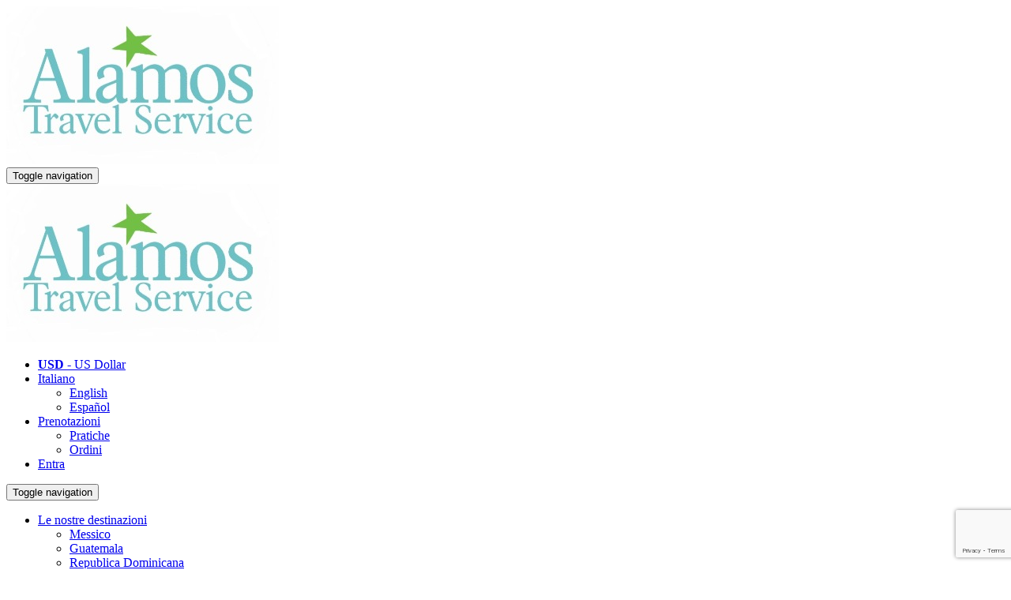

--- FILE ---
content_type: text/html; charset=UTF-8
request_url: https://www.alamostravel.com/it/client/catalogs/r7230-tehuantepec-messico.htm
body_size: 9220
content:
<!DOCTYPE html>
<html lang="it" dir="ltr" class="no-js">
<head>
            <title>Tehuantepec, Messico :: Alamos Travel - Travel service in Mexico</title>

            <meta http-equiv="Content-Type" content="text/html; charset=utf-8">
            <meta http-equiv="Content-Language" content="it">
            <meta name="description" content="set&#x20;here&#x20;a&#x20;company&#x20;description">
            <meta name="keywords" content="set&#x20;here&#x20;few&#x20;key&#x20;words&#x20;separated&#x20;by&#x20;comma&#x20;without&#x20;space">
            <meta http-equiv="X-UA-Compatible" content="IE=edge">
            <meta name="viewport" content="width=device-width, initial-scale=1.0">
            <meta name="author" content="Adalte www.adalte.com">
            <meta name="ts-config" content="client-usr0-it-bootstrap-page-exp">
                    
                        <meta name="ts-notifier" content="https://www.alamostravel.com/"
                  data-ts="notifier"
                  data-ts-notif-params="k=c3bb288a7debe83675574650db2267cb&amp;u=0&amp;a=0&amp;r=309757050"
                  data-ts-notif-user="83mgdliamrmaoc1cmbs1ap9sn3">
            <base href="https://www.alamostravel.com/it/client/catalogs/r7230-tehuantepec-messico.htm">

                <link href="https://d2a90ikuvsafx9.cloudfront.net/public/sites/favicon88336_00300004.ico" rel="icon">
                    <link rel="preload" href="https://d24a514x3iyjrf.cloudfront.net/fonts/fontawesome-webfont.woff2?v=4.7.0" as="font" type="font/woff2" crossorigin>
                                    <link href="https://www.alamostravel.com/it/client/catalogs/r7230-tehuantepec-mexico.htm" rel="canonical">
<link href="https://d24a514x3iyjrf.cloudfront.net/v1.400/css/menu-responsive-bootstrap-all-ssl.css" rel="stylesheet" type="text/css" media="all" id="css-4b4fd04b21d9e9a8b2d4f621de9a40c1">
<link href="https://d24a514x3iyjrf.cloudfront.net/v1.400/css/catalog-responsive-bootstrap-all-ssl.css" rel="stylesheet" type="text/css" media="all" id="css-35115be23b24d15b7223199bd405d7ac">
<link href="https://d24a514x3iyjrf.cloudfront.net/v3.400/css/form-bootstrap-all-ssl.css" rel="stylesheet" type="text/css" media="all" id="css-271796978dc96208d8309b6152cb4332">
<link href="https://d24a514x3iyjrf.cloudfront.net/v1.500/css/site88336client-alamos-default-bootstrap-all-ssl.css" rel="stylesheet" type="text/css" media="all" id="css-c85ff26c2bbd076897257bd836d594e6">
<link href="https://d24a514x3iyjrf.cloudfront.net/v1.500/css/site88336client-alamos-default-bootstrap-print-ssl.css" rel="stylesheet" type="text/css" media="print" id="css-b4862322b32a217adc87737b1670c8dc">
<style type="text/css">
H1{padding-left:40px !important; background:url(https://d2a90ikuvsafx9.cloudfront.net/public/flags/mx_00300001.gif) no-repeat 10px 10px;
                         background-size: 20px; background-position: 10px center;};
.grecaptcha-badge {
	visibility: hidden;
}
</style>
<script type="text/javascript" src="https://d1x2hlvemhf3t2.cloudfront.net/v2.383/jss/common-ssl_it.js" charset="utf-8" id="js-490b987d8c548e50ccbaac667b631eb0" ></script>
<script type="text/javascript" src="https://www.google.com/recaptcha/api.js?render=6LcDtp8UAAAAAEjAit1sYO_YMugMLl0jSp8oLyun" charset="utf-8" id="js-c3dd3ba41b3a49a7ed753f0e980159f1" ></script>
<script type="text/javascript" language="javascript">
window.addEvent('domready', function() {
	grecaptcha.ready(function() {
		grecaptcha.render('dform46513-form-g-recaptcha2', {
		'sitekey' : '6LfYvJ8UAAAAAPByyJ8FlCk816NU2LB1d_wsUH_Y'
	});
})
});
</script>
        
    
    </head>
<body id="section-catalog" class="nobar guest" data-ts-on-load="tooltip.register">

                                
        
        <div id="affix-container" data-ts-on-load="affix.responsive"
         data-ts-affix-responsive="open-lg,open-md"
         data-ts-affix-type="page"
         data-ts-affix-mode="strict,strict"
         data-ts-affix-anchor="false,true">
        <div id="tools-bar">
            <div class="container-fluid">
                <div class="row">
                    <div class="navbar-header">
                        <div class="navbar-brand visible-xs"><a href="../../index.htm"  title="Alamos Travel - Travel service in Mexico"><img src="https://d2a90ikuvsafx9.cloudfront.net/public/sites/logo88336_00300004.jpg" width="345" height="200" border="0" onerror="this.style.display='none';"  alt="Alamos Travel - Travel service in Mexico" title="Alamos Travel - Travel service in Mexico"></a></div>
                        <button type="button" class="navbar-toggle collapsed"
                                data-ts-on-click="collapse.toggle:#tools-menu;collapse.close:.navbar-collapse[id|='menu-collapse']"
                                aria-expanded="false">
                            <span class="sr-only">Toggle navigation</span>
                            <i class="fa fa-bars"></i>
                        </button>
                    </div>

                    <div class="logo col-sm-2 col-lg-2 hidden-xs">
                        <div class=" ts-logo-resize-200 "><a href="../../index.htm"  title="Alamos Travel - Travel service in Mexico"><img src="https://d2a90ikuvsafx9.cloudfront.net/public/sites/logo88336_00300004.jpg" width="345" height="200" border="0" onerror="this.style.display='none';"  alt="Alamos Travel - Travel service in Mexico" title="Alamos Travel - Travel service in Mexico"></a></div>
                    </div>

                    <div class="tools-desktop col-lg-10 hidden-xs">
                        <div class="collapse navbar-collapse">
                            <ul class="nav navbar-nav">
                                                                                                    <li class="dropdown ts-currencies"
    data-ts-on-show="ajax.load:child(.dropdown-menu)"
    data-ts-ajax-url="/it/client/currency/list"
    data-ts-ajax-position="inside">
    <a href="javascript:void(0)"
       class="dropdown-toggle"
       data-toggle="dropdown"
       aria-haspopup="true"
       aria-expanded="false"
    ><strong>USD</strong><span class="hidden-sm"> - US Dollar</span>
        <span class="caret"></span></a>
    <ul class="dropdown-menu">
    </ul>
</li>
                                
                                                                                                    <li class="dropdown ts-langs">
    <a href="javascript:void(0)"
       class="dropdown-toggle"
       data-toggle="dropdown"
       aria-haspopup="true"
       aria-expanded="false"
    ><img src="https://d2a90ikuvsafx9.cloudfront.net/public/locales/flag3_00300001.gif" width="22" height="15" border="0" onerror="this.style.display='none';"  alt="Italiano" title="Italiano" loading="lazy"> <span class="hidden-sm hidden-md"> Italiano</span><span class="caret"></span></a>
    <ul class="dropdown-menu">
                    <li><a href="/en/client/catalogs/r7230-tehuantepec-messico.htm"><img src="https://d16ci2lruxstkn.cloudfront.net/public/locales/flag1_00300001.gif" width="22" height="15" border="0" onerror="this.style.display='none';"  alt="English" title="English" loading="lazy"> English</a></li>
                    <li><a href="/es/client/catalogs/r7230-tehuantepec-messico.htm"><img src="https://d16ci2lruxstkn.cloudfront.net/public/locales/flag2_00300001.gif" width="22" height="15" border="0" onerror="this.style.display='none';"  alt="Español" title="Español" loading="lazy"> Español</a></li>
            </ul>
</li>

                                
                                                                
                                                                    
                                                                        <li class="dropdown ts-bookings">
    <a href="../bookings/bookings.htm" class="dropdown-toggle"
       data-toggle="dropdown"
       aria-haspopup="true"
       aria-expanded="false"
    ><i class="hidden-sm hidden-md fa fa-fw fa-file-text"></i> Prenotazioni <span class="caret"></span></a>

    <ul class="dropdown-menu">

        
        
        <li><a href="../bookings/bookings.htm"><i class="fa fa-file-text"></i> Pratiche</a></li>
        <li><a href="../bookings/orders.htm"><i class="fa fa-file-text"></i> Ordini</a></li>
                                    </ul>
</li>

                                
                                
                                                                        <li class="dropdown ts-user-account">
        <a href="../users/login.htm">
            <i class="fa fa-fw fa-sign-in"></i>
            <span>Entra</span>
        </a>
    </li>
    
    
                            </ul>
                        </div>

                                                                            <div id="main-menu">
                                <div class="section"><div id="1R-menu24073-1-it" class="module menu-responsive" >
	
	<div class="content"><nav class="navbar navbar-default" role="navigation">
    <div>
        <div class="navbar-header">
            <button type="button" class="navbar-toggle collapsed" data-toggle="collapse"
                    data-ts-on-click="collapse.toggle:#menu-collapse-24073;collapse.close:.navbar-collapse[id|='menu-collapse']:not(#menu-collapse-24073),.navbar-collapse[id$='-menu']"
                    >
                <span class="sr-only">Toggle navigation</span>
                <span class="icon-bar"></span>
                <span class="icon-bar"></span>
                <span class="icon-bar"></span>
            </button>
        </div>
        <div class="collapse navbar-collapse no-padding" id="menu-collapse-24073">
            <ul class="nav navbar-nav nav-stacked  nav-justified">
                                    <li class="level0 dropdown">
                        <a                                 href="javascript:void(0)" class="dropdown-toggle level0" data-toggle="dropdown" role="button" aria-haspopup="true" aria-expanded="false"
                        >Le nostre destinazioni<span class="caret"></span>
                        </a>
                                                    <ul class="dropdown-menu">
                                
                                    
                                        <li class="subMenu level1 ">
                                            <a class="level1"                                                     href="../site/m38310-mexico.htm"                                            >Messico</a>
                                        </li>
                                                                    
                                    
                                        <li class="subMenu level1 ">
                                            <a class="level1"                                                     href="../site/m37600-guatemala.htm"                                            >Guatemala</a>
                                        </li>
                                                                    
                                    
                                        <li class="subMenu level1 ">
                                            <a class="level1"                                                     href="../site/m37851-republica-dominicana.htm"                                            >Republica Dominicana</a>
                                        </li>
                                                                                                </ul>
                                            </li>
                                    <li class="level0 ">
                        <a                                 href="../site/m37847-group-tours.htm" class="level0"
                        >tour di gruppo
                        </a>
                                            </li>
                                    <li class="level0 ">
                        <a                                 href="../site/m24087-our-tours.htm" class="level0"
                        >I nostri tour
                        </a>
                                            </li>
                                    <li class="level0 ">
                        <a  rel="nofollow"                                href="../site/m48057-daily-excursions.htm" class="level0"
                        >Escursioni Giornaliere
                        </a>
                                            </li>
                                    <li class="level0 ">
                        <a                                 href="../site/m46514-transfers.htm" class="level0"
                        >trasferimenti
                        </a>
                                            </li>
                                    <li class="level0 ">
                        <a                                 href="../site/m47564-short-breaks.htm" class="level0"
                        >SHORT BREAKS
                        </a>
                                            </li>
                                    <li class="level0 dropdown">
                        <a                                 href="javascript:void(0)" class="dropdown-toggle level0" data-toggle="dropdown" role="button" aria-haspopup="true" aria-expanded="false"
                        >TURISMO RESPONSABILE<span class="caret"></span>
                        </a>
                                                    <ul class="dropdown-menu">
                                
                                    
                                        <li class="subMenu level1 ">
                                            <a class="level1"                                                     href="../site/m59951-politica-de-sostenibilidad.htm"                                            >POLITICA DE SOSTENIBILIDAD</a>
                                        </li>
                                                                    
                                    
                                        <li class="subMenu level1 ">
                                            <a class="level1"                                                     href="../site/m60195-politica-social-y-derechos-humanos.htm"                                            >POLITICA SOCIAL Y DERECHOS HUMANOS</a>
                                        </li>
                                                                    
                                    
                                        <li class="subMenu level1 ">
                                            <a class="level1"                                                     href="../site/m60197-politica-de-seguridad-salud-y-medio-ambient.htm"                                            >POLITICA DE SEGURIDAD, SALUD Y MEDIO AMBIENTE</a>
                                        </li>
                                                                    
                                    
                                        <li class="subMenu level1 ">
                                            <a class="level1"                                                     href="../site/m60199-politica-de-proteccion-de-datos.htm"                                            >POLITICA DE PROTECCION DE DATOS</a>
                                        </li>
                                                                                                </ul>
                                            </li>
                                    <li class="level0 ">
                        <a                                 href="../site/m59733-about-us.htm" class="level0"
                        >CHI SIAMO
                        </a>
                                            </li>
                            </ul>
        </div>
    </div>
</nav></div>
</div></div>
                            </div>
                                            </div>

                    <div class="tools-small col-xs-12 visible-xs">
                        <div id="tools-menu" class="collapse navbar-collapse">
                            <ul class="nav navbar-nav nav-toogle">
                                
    
        <li class="dropdown ts-bookings">
    <a href="../bookings/bookings.htm" class="dropdown-toggle"
       data-toggle="dropdown"
       aria-haspopup="true"
       aria-expanded="false"
    ><i class="hidden-sm hidden-md fa fa-fw fa-file-text"></i> Prenotazioni <span class="caret"></span></a>

    <ul class="dropdown-menu">

        
        
        <li><a href="../bookings/bookings.htm"><i class="fa fa-file-text"></i> Pratiche</a></li>
        <li><a href="../bookings/orders.htm"><i class="fa fa-file-text"></i> Ordini</a></li>
                                    </ul>
</li>







                                

        <li class="dropdown ts-user-account">
        <a href="../users/login.htm">
            <i class="fa fa-fw fa-sign-in"></i>
            <span>Entra</span>
        </a>
    </li>
    
    


    <li class="dropdown ts-currencies"
    data-ts-on-show="ajax.load:child(.dropdown-menu)"
    data-ts-ajax-url="/it/client/currency/list"
    data-ts-ajax-position="inside">
    <a href="javascript:void(0)"
       class="dropdown-toggle"
       data-toggle="dropdown"
       aria-haspopup="true"
       aria-expanded="false"
    ><strong>USD</strong><span class="hidden-sm"> - US Dollar</span>
        <span class="caret"></span></a>
    <ul class="dropdown-menu">
    </ul>
</li>

    <li class="dropdown ts-langs">
    <a href="javascript:void(0)"
       class="dropdown-toggle"
       data-toggle="dropdown"
       aria-haspopup="true"
       aria-expanded="false"
    ><img src="https://d2a90ikuvsafx9.cloudfront.net/public/locales/flag3_00300001.gif" width="22" height="15" border="0" onerror="this.style.display='none';"  alt="Italiano" title="Italiano" loading="lazy"> <span class="hidden-sm hidden-md"> Italiano</span><span class="caret"></span></a>
    <ul class="dropdown-menu">
                    <li><a href="/en/client/catalogs/r7230-tehuantepec-messico.htm"><img src="https://d16ci2lruxstkn.cloudfront.net/public/locales/flag1_00300001.gif" width="22" height="15" border="0" onerror="this.style.display='none';"  alt="English" title="English" loading="lazy"> English</a></li>
                    <li><a href="/es/client/catalogs/r7230-tehuantepec-messico.htm"><img src="https://d16ci2lruxstkn.cloudfront.net/public/locales/flag2_00300001.gif" width="22" height="15" border="0" onerror="this.style.display='none';"  alt="Español" title="Español" loading="lazy"> Español</a></li>
            </ul>
</li>

                                                                    <div id="main-menu">
                                        <div class="section"><div id="1R-menu24073-1-it" class="module menu-responsive" >
	
	<div class="content"><nav class="navbar navbar-default" role="navigation">
    <div>
        <div class="navbar-header">
            <button type="button" class="navbar-toggle collapsed" data-toggle="collapse"
                    data-ts-on-click="collapse.toggle:#menu-collapse-24073;collapse.close:.navbar-collapse[id|='menu-collapse']:not(#menu-collapse-24073),.navbar-collapse[id$='-menu']"
                    >
                <span class="sr-only">Toggle navigation</span>
                <span class="icon-bar"></span>
                <span class="icon-bar"></span>
                <span class="icon-bar"></span>
            </button>
        </div>
        <div class="collapse navbar-collapse no-padding" id="menu-collapse-24073">
            <ul class="nav navbar-nav nav-stacked  nav-justified">
                                    <li class="level0 dropdown">
                        <a                                 href="javascript:void(0)" class="dropdown-toggle level0" data-toggle="dropdown" role="button" aria-haspopup="true" aria-expanded="false"
                        >Le nostre destinazioni<span class="caret"></span>
                        </a>
                                                    <ul class="dropdown-menu">
                                
                                    
                                        <li class="subMenu level1 ">
                                            <a class="level1"                                                     href="../site/m38310-mexico.htm"                                            >Messico</a>
                                        </li>
                                                                    
                                    
                                        <li class="subMenu level1 ">
                                            <a class="level1"                                                     href="../site/m37600-guatemala.htm"                                            >Guatemala</a>
                                        </li>
                                                                    
                                    
                                        <li class="subMenu level1 ">
                                            <a class="level1"                                                     href="../site/m37851-republica-dominicana.htm"                                            >Republica Dominicana</a>
                                        </li>
                                                                                                </ul>
                                            </li>
                                    <li class="level0 ">
                        <a                                 href="../site/m37847-group-tours.htm" class="level0"
                        >tour di gruppo
                        </a>
                                            </li>
                                    <li class="level0 ">
                        <a                                 href="../site/m24087-our-tours.htm" class="level0"
                        >I nostri tour
                        </a>
                                            </li>
                                    <li class="level0 ">
                        <a  rel="nofollow"                                href="../site/m48057-daily-excursions.htm" class="level0"
                        >Escursioni Giornaliere
                        </a>
                                            </li>
                                    <li class="level0 ">
                        <a                                 href="../site/m46514-transfers.htm" class="level0"
                        >trasferimenti
                        </a>
                                            </li>
                                    <li class="level0 ">
                        <a                                 href="../site/m47564-short-breaks.htm" class="level0"
                        >SHORT BREAKS
                        </a>
                                            </li>
                                    <li class="level0 dropdown">
                        <a                                 href="javascript:void(0)" class="dropdown-toggle level0" data-toggle="dropdown" role="button" aria-haspopup="true" aria-expanded="false"
                        >TURISMO RESPONSABILE<span class="caret"></span>
                        </a>
                                                    <ul class="dropdown-menu">
                                
                                    
                                        <li class="subMenu level1 ">
                                            <a class="level1"                                                     href="../site/m59951-politica-de-sostenibilidad.htm"                                            >POLITICA DE SOSTENIBILIDAD</a>
                                        </li>
                                                                    
                                    
                                        <li class="subMenu level1 ">
                                            <a class="level1"                                                     href="../site/m60195-politica-social-y-derechos-humanos.htm"                                            >POLITICA SOCIAL Y DERECHOS HUMANOS</a>
                                        </li>
                                                                    
                                    
                                        <li class="subMenu level1 ">
                                            <a class="level1"                                                     href="../site/m60197-politica-de-seguridad-salud-y-medio-ambient.htm"                                            >POLITICA DE SEGURIDAD, SALUD Y MEDIO AMBIENTE</a>
                                        </li>
                                                                    
                                    
                                        <li class="subMenu level1 ">
                                            <a class="level1"                                                     href="../site/m60199-politica-de-proteccion-de-datos.htm"                                            >POLITICA DE PROTECCION DE DATOS</a>
                                        </li>
                                                                                                </ul>
                                            </li>
                                    <li class="level0 ">
                        <a                                 href="../site/m59733-about-us.htm" class="level0"
                        >CHI SIAMO
                        </a>
                                            </li>
                            </ul>
        </div>
    </div>
</nav></div>
</div></div>
                                    </div>
                                                            </ul>
                        </div>
                    </div>
                </div>
            </div>
        </div>

                            </div>
    </div>

            
        <div class="container">
                <div id="ts-flash-alerts"></div>

                <div id="ts-debug" data-ts-fragment="self">
            <div id="debugbar"></div>
        </div>

                        
        <div class="row">
                                        <h1 id="title">Tehuantepec, Messico</h1>
            
            
            <div class="col-md-12">
                <div id="body-content"><div id="city-page" class="cat-page">
            <div class="col-lg-12 col-md-12 col-sm-12 col-xs-12 cat-city-fluidratio" style="background-image:url('https://d16ci2lruxstkn.cloudfront.net/images/resort_default.jpg');" >
            <h2 class="cat-list-services"> 2 tour </h2>
        </div>
        <div class="row">
    <div class="cat-column cat-border col-xs-12">
        
    </div>
                    <div class="cat-column cat-border col-xs-12">
            <div id="v381-servicepopular-0-TOUR-88336-POP-3-f0-p0-c136-r7230-i12-p-d12raro4-co3" class="module servicepopular-responsive" >
	<h2>Tour più richiesti</h2>
	<div class="content"><div class="cat-group cat-full three-cols show-desc">
            <div class="row">
                            <div class="cat-list col-xs-12 col-sm-4 col-md-4">
                    <div class="cat-info">
                                                                            <div class="cat-img-holder">
                                <a href="../tours/t5735-tutto-il-meglio-del-messico.htm">
                                    <div class="cat-fluidratio" style="background-image:url('https://d16ci2lruxstkn.cloudfront.net/public/pics/TOUR/0/5735/pic1bigthumb_00300002.jpg');">
                                                                                    <div class="cat-img-info vertical">
                                                <div class="cat-description">
                                                                                                            <i class="fa fa-fw fa-info"></i>Il meglio del Messico da Cittá del Messico allo Yucatan, passando da Puebla, Oaxaca e Chiapas, senza voli interni, tutto il tour verrà fatto con macchina/minivan privata.
                                                                                                    </div>
                                                <span class="more-tag"
                                                      title="Tutto il meglio del Messico">Più informazioni</span>
                                            </div>
                                                                            </div>
                                </a>
                            </div>
                        
                        <div class="cat-info-cont">
                            <h3>
                                <a class="more-link" title="Tutto il meglio del Messico"
                                   href="../tours/t5735-tutto-il-meglio-del-messico.htm"><b>Tutto il meglio del Messico</b></a>
                                
                            </h3>
                            <div class="cat-subinfo1">
                                <div><a href="../catalogs/c136-messico.htm"><strong>Messico</strong></a> (<a href="../catalogs/r92-mexico-city-messico.htm">Mexico City</a>, <a href="../catalogs/r554-oaxaca-messico.htm">Oaxaca</a>, <a href="../catalogs/r7230-tehuantepec-messico.htm">Tehuantepec</a>, <a href="../catalogs/r551-san-cristobal-de-las-casas-messico.htm">San Cristobal De Las Casas</a>, <a href="../catalogs/r393-palenque-messico.htm">Palenque</a>, <a href="../catalogs/r392-campeche-messico.htm">Campeche</a>, <a href="../catalogs/r390-merida-messico.htm">Merida</a>)</div>
                            </div>
                            <span class="cat-subinfo2"> 11 giorni e 10 notti  </span>
                        </div>

                                                <div class="cat-book-link"><a href="../tours/t5735-tutto-il-meglio-del-messico.htm">Prenota ora</a></div>
                        <div class="clear"></div>
                    </div>
                </div>
                            <div class="cat-list col-xs-12 col-sm-4 col-md-4">
                    <div class="cat-info">
                                                                            <div class="cat-img-holder">
                                <a href="../tours/t17125-messico-meraviglioso.htm">
                                    <div class="cat-fluidratio" style="background-image:url('https://d16ci2lruxstkn.cloudfront.net/public/pics/TOUR/0/17125/pic1bigthumb_0030000b.jpg');">
                                                                                    <div class="cat-img-info vertical">
                                                <div class="cat-description">
                                                                                                    </div>
                                                <span class="more-tag"
                                                      title="Messico Meraviglioso">Più informazioni</span>
                                            </div>
                                                                            </div>
                                </a>
                            </div>
                        
                        <div class="cat-info-cont">
                            <h3>
                                <a class="more-link" title="Messico Meraviglioso"
                                   href="../tours/t17125-messico-meraviglioso.htm"><b>Messico Meraviglioso</b></a>
                                
                            </h3>
                            <div class="cat-subinfo1">
                                <div><a href="../catalogs/c136-messico.htm"><strong>Messico</strong></a> (<a href="../catalogs/r92-mexico-city-messico.htm">Mexico City</a>, <a href="../catalogs/r554-oaxaca-messico.htm">Oaxaca</a>, <a href="../catalogs/r7230-tehuantepec-messico.htm">Tehuantepec</a>, <a href="../catalogs/r551-san-cristobal-de-las-casas-messico.htm">San Cristobal De Las Casas</a>, <a href="../catalogs/r393-palenque-messico.htm">Palenque</a>, <a href="../catalogs/r392-campeche-messico.htm">Campeche</a>, <a href="../catalogs/r390-merida-messico.htm">Merida</a>, <a href="../catalogs/r7233-valladolid-messico.htm">Valladolid</a>)</div>
                            </div>
                            <span class="cat-subinfo2"> 13 giorni e 12 notti  </span>
                        </div>

                                                <div class="cat-book-link"><a href="../tours/t17125-messico-meraviglioso.htm">Prenota ora</a></div>
                        <div class="clear"></div>
                    </div>
                </div>
                    </div>
        </div>
<div class="cont-all-link">
    <a class="cat-all-link" title="Tutti i tour a Mexico City" href="../catalogs/tour-r7230-mexico-city.htm">Tutti i tour a Mexico City</a>
</div>
</div>
</div>
        </div>
            </div>
</div>
<div class="clear"></div>
</div>
                <div id="footer-content"></div>
            </div>
        </div>
    </div>

    
            <div class="footer-bottom-two">
            <div class="section"><div id="1dynamicform46513-1-it" class="module dynamicform" >
	
	<div class="content"><div class="dialog panel panel-default dialog">
	<div class="panel-heading"><h2>contattaci</h2></div>
	<form data-ts-validator-captcha-fields="g-recaptcha-response" id="dform46513-form" name="dform46513-send575" method="POST" action="/it/client/catalogs/r7230-tehuantepec-messico.htm" autocomplete="off" data-ts="form" data-ts-form-field="todo" data-ts-form-action="send575">

<input type="hidden" value="7230" name="id"><div class="panel-heading">Sei un&#39;agenzia di viaggi?<a href="https://www.alamostravel.com/en/client/users/login.htm"> Log In</a> o registrati per vedere di pi&uacute;!</div><input name="todo" type="hidden" value="">
	<div class="panel-body">
	<div class="form-group" id="dfield10183_group">
<label class="control-label v mlabel">Nome<strong class="notnull">*</strong></label>
<div class="v medit"><input type="text" size="20" maxlength="255" value="" data-ts-validators="required" name="dfield10183" title="Nome" class="form-control"></div></div><div class="form-group" id="dfield10184_group">
<label class="control-label v mlabel">E-mail<strong class="notnull">*</strong></label>
<div class="v medit"><input type="text" size="20" maxlength="255" value="" data-ts-validators="required;email;length" data-ts-field-min-length="6" data-ts-field-max-length="255" name="dfield10184" title="E-mail" class="form-control"></div></div><div class="form-group" id="dfield10185_group">
<label class="control-label v mlabel">Nazione</label>
<div class="v medit">
<select  data-ts-validators="integer;unsigned" class="form-control form-control-inline" name="dfield10185" title="Nazione">
<option value="" class="choice-header">  </option>
<option value="0" selected> Please select… </option>
<option value="1"> Afghanistan </option>
<option value="2"> Albania </option>
<option value="3"> Algeria </option>
<option value="4"> American Samoa </option>
<option value="5"> Andorra </option>
<option value="6"> Angola </option>
<option value="7"> Anguilla </option>
<option value="8"> Antarctica </option>
<option value="9"> Antigua and Barbuda </option>
<option value="10"> Argentina </option>
<option value="11"> Armenia </option>
<option value="12"> Aruba </option>
<option value="13"> Australia </option>
<option value="14"> Austria </option>
<option value="15"> Azerbaijan </option>
<option value="16"> Bahamas </option>
<option value="17"> Bahrain </option>
<option value="18"> Bangladesh </option>
<option value="19"> Barbados </option>
<option value="20"> Belize </option>
<option value="21"> Belgium </option>
<option value="22"> Benin </option>
<option value="23"> Bermuda </option>
<option value="24"> Bhutan </option>
<option value="25"> Bolivia </option>
<option value="26"> Bosnia and Herzegovina </option>
<option value="27"> Botswana </option>
<option value="28"> Bouvet Island </option>
<option value="29"> Brazil </option>
<option value="30"> British Indian Ocean Territory </option>
<option value="31"> Brunei darussalam </option>
<option value="32"> Bulgaria </option>
<option value="33"> Burkina Faso </option>
<option value="34"> Burundi </option>
<option value="35"> Cambodia </option>
<option value="36"> Cameroon </option>
<option value="37"> Canada </option>
<option value="38"> Cape Verde </option>
<option value="39"> Cayman Islands </option>
<option value="40"> Central African Republic </option>
<option value="41"> Chad </option>
<option value="42"> Chile </option>
<option value="43"> China </option>
<option value="44"> Christmas Islands </option>
<option value="45"> Cocos Islands </option>
<option value="46"> Colombia </option>
<option value="47"> Comoros </option>
<option value="48"> Congo </option>
<option value="49"> Cook Islands </option>
<option value="50"> Costa Rica </option>
<option value="51"> Ivory Coast </option>
<option value="52"> Croatia </option>
<option value="53"> Cuba </option>
<option value="54"> Cyprus </option>
<option value="55"> Czech Republic </option>
<option value="56"> Denmark </option>
<option value="57"> Djibouti </option>
<option value="58"> Dominica </option>
<option value="59"> Dominican Republic </option>
<option value="60"> East Timor </option>
<option value="61"> Ecuador </option>
<option value="62"> Egypt </option>
<option value="63"> El Salvador </option>
<option value="64"> Equatorial Guinea </option>
<option value="65"> Eritrea </option>
<option value="66"> Estonia </option>
<option value="67"> Ethiopia </option>
<option value="68"> Falkland Islands </option>
<option value="69"> Faroe Islands </option>
<option value="70"> Fiji </option>
<option value="71"> Finland </option>
<option value="72"> France </option>
<option value="73"> France Metropolitan </option>
<option value="74"> French Guiana </option>
<option value="75"> French Polynesia </option>
<option value="76"> French Southern Territories </option>
<option value="77"> Gabon </option>
<option value="78"> Gambia </option>
<option value="79"> Georgia </option>
<option value="80"> Germany </option>
<option value="81"> Ghana </option>
<option value="82"> Gibraltar </option>
<option value="83"> Greece </option>
<option value="84"> Greenland </option>
<option value="85"> Grenada </option>
<option value="86"> Guadeloupe </option>
<option value="87"> Guam </option>
<option value="88"> Guatemala </option>
<option value="89"> Guinea </option>
<option value="90"> Guinea Bissau </option>
<option value="91"> Guyana </option>
<option value="92"> Haiti </option>
<option value="93"> Heard Island and Mc Donald Islands </option>
<option value="94"> Honduras </option>
<option value="95"> Hong Kong </option>
<option value="96"> Hungary </option>
<option value="97"> Iceland </option>
<option value="98"> India </option>
<option value="99"> Indonesia </option>
<option value="100"> Iran </option>
<option value="101"> Iraq </option>
<option value="102"> Ireland </option>
<option value="103"> Israel </option>
<option value="104"> Italy </option>
<option value="105"> Jamaica </option>
<option value="106"> Japan </option>
<option value="107"> Jordan </option>
<option value="108"> Kazakhstan </option>
<option value="109"> Kenya </option>
<option value="110"> Kiribati </option>
<option value="111"> North Korea </option>
<option value="112"> South Korea </option>
<option value="113"> Kuwait </option>
<option value="114"> Kyrgyzstan </option>
<option value="115"> Lao </option>
<option value="116"> Latvia </option>
<option value="117"> Lebanon </option>
<option value="118"> Lesotho </option>
<option value="119"> Liberia </option>
<option value="120"> Libyan Arab Jamahiriya </option>
<option value="121"> Liechtenstein </option>
<option value="122"> Lithuania </option>
<option value="123"> Luxembourg </option>
<option value="124"> Macau </option>
<option value="125"> Madagascar </option>
<option value="126"> Malawi </option>
<option value="127"> Malaysia </option>
<option value="128"> Maldives </option>
<option value="129"> Mali </option>
<option value="130"> Malta </option>
<option value="131"> Marshall islands </option>
<option value="132"> Martinique </option>
<option value="133"> Mauritania </option>
<option value="134"> Mauritius </option>
<option value="135"> Mayotte </option>
<option value="136"> Mexico </option>
<option value="137"> Micronesia </option>
<option value="138"> Moldova </option>
<option value="139"> Monaco </option>
<option value="140"> Mongolia </option>
<option value="141"> Montserrat </option>
<option value="142"> Morocco </option>
<option value="143"> Mozambique </option>
<option value="144"> Myanmar </option>
<option value="145"> Namibia </option>
<option value="146"> Nauru </option>
<option value="147"> Nepal </option>
<option value="148"> Netherlands </option>
<option value="149"> Netherlands Antilles </option>
<option value="150"> New Caledonia </option>
<option value="151"> New Zealand </option>
<option value="152"> Nicaragua </option>
<option value="153"> Niger </option>
<option value="154"> Nigeria </option>
<option value="155"> Niue </option>
<option value="156"> Norfolk Islands </option>
<option value="157"> Northern Mariana Islands </option>
<option value="158"> Norway </option>
<option value="159"> Oman </option>
<option value="160"> Pakistan </option>
<option value="161"> Palau </option>
<option value="162"> Panama </option>
<option value="163"> Papua New Guinea </option>
<option value="164"> Paraguay </option>
<option value="165"> Peru </option>
<option value="166"> Philippines </option>
<option value="167"> Pitcairn </option>
<option value="168"> Poland </option>
<option value="169"> Portugal </option>
<option value="170"> Puerto Rico </option>
<option value="171"> Qatar </option>
<option value="172"> Reunion </option>
<option value="173"> Romania </option>
<option value="174"> Russia Federation </option>
<option value="175"> Rwanda </option>
<option value="176"> Saint Helena </option>
<option value="177"> Saint Kitts and Nevis </option>
<option value="178"> Saint Lucia </option>
<option value="179"> Saint Pierre et Miquelon </option>
<option value="180"> Saint Vincent and the Grenadines </option>
<option value="181"> Samoa </option>
<option value="182"> San Marino </option>
<option value="183"> Sao Tome and Principe </option>
<option value="184"> Saudi Arabia </option>
<option value="185"> Senegal </option>
<option value="186"> Seychelles </option>
<option value="187"> Sierra Leone </option>
<option value="188"> Singapore </option>
<option value="189"> Slovakia </option>
<option value="190"> Slovenia </option>
<option value="191"> Solomon Islands </option>
<option value="192"> Somalia </option>
<option value="193"> South Africa </option>
<option value="194"> South Georgia and the South Sandwich Islands </option>
<option value="195"> Spain </option>
<option value="196"> Sri Lanka </option>
<option value="197"> Sudan </option>
<option value="198"> Suriname </option>
<option value="199"> Svalbard and Jan Mayen </option>
<option value="200"> Swaziland </option>
<option value="201"> Sweden </option>
<option value="202"> Switzerland </option>
<option value="203"> Syria Arab Republic </option>
<option value="204"> Taiwan </option>
<option value="205"> Tajikistan </option>
<option value="206"> Tanzania </option>
<option value="207"> Thailand </option>
<option value="208"> Togo </option>
<option value="209"> Tokelau </option>
<option value="210"> Tonga </option>
<option value="211"> Trinidad and Tobago </option>
<option value="212"> Tunisia </option>
<option value="213"> Turkey </option>
<option value="214"> Turkmenistan </option>
<option value="215"> Turks and Caicos Islands </option>
<option value="216"> Tuvalu </option>
<option value="217"> Uganda </option>
<option value="218"> Ukraine </option>
<option value="219"> United Arab Emirates </option>
<option value="220"> United Kingdom </option>
<option value="221"> United States </option>
<option value="222"> United States Minor Outlying Islands </option>
<option value="223"> Uruguay </option>
<option value="224"> Uzbekistan </option>
<option value="225"> Vanuatu </option>
<option value="226"> Vatican City State </option>
<option value="227"> Venezuela </option>
<option value="228"> Vietnam </option>
<option value="229"> Virgin Islands (British) </option>
<option value="230"> Virgin Islands (U.S.) </option>
<option value="231"> Wallis and Futuna Islands </option>
<option value="232"> Western Sahara </option>
<option value="233"> Yemen </option>
<option value="234"> Yugoslavia </option>
<option value="235"> Zaire </option>
<option value="236"> Zambia </option>
<option value="237"> Zimbabwe </option>
</select></div></div><div class="form-group" id="dfield10186_group">
<label class="control-label v mlabel">Messaggio</label>
<div class="v medit">		<textarea cols="50" rows="5"  data-ts-validators="length" data-ts-field-min-length="1" data-ts-field-max-length="65535" data-ts="char-limit" data-ts-char-limit="65535" class="form-control" id="dfield10186" name="dfield10186" title="Messaggio"></textarea></div></div><div class="form-group" id="emailcopy_group">
<label class="control-label v mlabel"><label>
	<input type="checkbox" value="1"  data-ts="selector" data-ts-on-click="selector.update" data-ts-selector-config="1|0|userEmail" id="userForward" name="userForward">
</label></label>
<div class="v medit"><div class="form-group" id="userEmail_group">
<label class="control-label vlabel" id="userEmail_header">Email<strong class="notnull">*</strong></label>
<div class="vedit" id="userEmail_field"><input type="text" size="20" maxlength="100" value="" data-ts-validators="required;email" name="userEmail" title="Email" class="form-control"><span class="fieldHelp help-block" style="">Inserire l'indirizzo email presso il quale si desidera ricevere una copia del formulario</span></div></div></div></div><div class="form-group" id="g-recaptcha3-response_group">
<div class="v medit"><div id="dform46513-form-g-recaptcha2"></div></div></div><div class="form-group" id="btnsdform46513_group">
<button type="submit" name="savebtn" class=" btn btn-primary" data-ts-on-click="form.setAction:parent(form)">Invia</button></div>
	</div>
	</form>
</div></div>
</div></div>
        </div>
    
    <div class="footer-bg"></div>
    <footer id="page-footer" data-ts-on-load="affix.attach" data-ts-affix-type="limit">
        <div class="container">
            <div class="row">
                <div class="col-md-8 col-lg-8 footer-info-container">
                    <div class="footer-logo"></div>
                    <div class="footer-info">
                        <div> Calle Nichupte Mza 13 lote 1 Casa B, 77535, Cancun, Quintana Roo, Mexico</div>
                        <div>
                             <span>Telefono
                                 : +529988871323</span>
                        </div>
                        <div>
                            <span>Email
                                : <a data-ts-on-load="element.unmask" data-ts-unmask-content="Z2FicmllbGVAYWxhbW9zdHJhdmVsLmNvbQ==" data-ts-unmask-attrs="href=data-ts-masked-href" data-ts-masked-href="bWFpbHRvOmdhYnJpZWxlQGFsYW1vc3RyYXZlbC5jb20=" class="site-email">**********</a></span>
                        </div>
                        <div class="footer-social">
                                                                                                                                                                                                                                                            <a href="https://www.instagram.com/alamostravel/" class="site-instagram" target="_blank" rel="noopener"><i
                                                class="fa fa-instagram fa-fw fa-2x"></i></a>
                                                                                    </div>
                    </div>
                </div>
                <div class="col-md-4 col-lg-4">
                                                                                    <div class="footer-bottom">
                            <div class="section"><div id="1R-menu24083-1-it" class="module menu-responsive" >
	
	<div class="content"><nav class="navbar navbar-default" role="navigation">
    <div>
        <div class="navbar-header">
            <button type="button" class="navbar-toggle collapsed" data-toggle="collapse"
                    data-ts-on-click="collapse.toggle:#menu-collapse-24083;collapse.close:.navbar-collapse[id|='menu-collapse']:not(#menu-collapse-24083),.navbar-collapse[id$='-menu']"
                    >
                <span class="sr-only">Toggle navigation</span>
                <span class="icon-bar"></span>
                <span class="icon-bar"></span>
                <span class="icon-bar"></span>
            </button>
        </div>
        <div class="collapse navbar-collapse no-padding" id="menu-collapse-24083">
            <ul class="nav navbar-nav nav-stacked ">
                                    <li class="level0 ">
                        <a  rel="nofollow"                                href="../site/m41213-general-information-of-mexico.htm" class="level0"
                        >INFO GENERALI MESSICO
                        </a>
                                            </li>
                                    <li class="level0 ">
                        <a  rel="nofollow"                                href="../site/m41249-our-company.htm" class="level0"
                        >LA NOSTRA AZIENDA
                        </a>
                                            </li>
                                    <li class="level0 ">
                        <a                                 href="../site/m55393-alamos-travel-service-s-mission-vision.htm" class="level0"
                        >MISSIONE E VISIONE DI ALAMOS TRAVEL SERVICE
                        </a>
                                            </li>
                                    <li class="level0 ">
                        <a  rel="nofollow"                                href="../../client/site/contact.htm" class="level0"
                        >CONTATTI ALAMOS
                        </a>
                                            </li>
                                    <li class="level0 ">
                        <a                                 href="../site/m49584-covid-19.htm" class="level0"
                        >COVID-19
                        </a>
                                            </li>
                                    <li class="level0 ">
                        <a                                 href="../site/m54335-satisfaction-survey.htm" target="_blank" class="level0"
                        >QUESTIONARIO DI GRADIMENTO
                        </a>
                                            </li>
                            </ul>
        </div>
    </div>
</nav></div>
</div>
<div id="1R-banner53999-1-it" class="module banner-responsive" >
	
	<div class="content"><div class="row">
            <div class="col-xs-12 col-sm-12 col-md-12 ">
                    <div class="thumbnail">
                                    <a title="" rel="" target="_blank" href="https://www.kayak.es/Canc%C3%BAn.34713.guide"
                       onclick="return trackHit(&#039;cms_banners&#039;, 7921)">
                        <img src="https://d16ci2lruxstkn.cloudfront.net/public/banners/pic7921_00300001.jpg" title="kayak"
                             alt="kayak" onerror="this.style.display=&#039;none&#039;;"
                             class="img-responsive">
                                            </a>
                            </div>
            </div>
            <div class="clearfix visible-md visible-lg"></div>
                <div class="clearfix visible-sm"></div>
        <div class="col-xs-12 col-sm-12 col-md-12 ">
                    <div class="thumbnail">
                                    <a title="" rel="" target="_blank" href="https://www.momondo.de/city-guides/discover-cancun.34713.guide.ksp"
                       onclick="return trackHit(&#039;cms_banners&#039;, 8119)">
                        <img src="https://d2a90ikuvsafx9.cloudfront.net/public/banners/pic8119_00300002.jpg" title="momondo"
                             alt="momondo" onerror="this.style.display=&#039;none&#039;;"
                             class="img-responsive">
                                            </a>
                            </div>
            </div>
</div></div>
</div></div>
                        </div>
                                    </div>
            </div>
        </div>
    </footer>
    <div class="footer-copyright">
        <div class="ts-copyrights">
    <span>&copy; 2026 <strong>Alamos Travel</strong>. Tutti i diritti riservati.</span>
    <span class="text-break-sm">Website license by <a href="https://www.adalte.com/" target="_blank" rel="noopener">Adalte</a></span>
</div>        <a href="../site/contact.htm">Contattaci</a>
    </div>

        
        
                
<div id="ts-notifications"
     data-ts="notifications"
     data-ts-messages-url = "/it/client/messages/0000/NOTIFICATION/1/status">
    <ul class="ts-messages ts-notif">
    </ul>
    <template><!--
        <li class="notif-item {style}" data-ts-message-id="{dbId}">
            <h4>{subject}</h4>
                <a class="close-btn"
                   data-ts-on-click="notifications.markRead:parent(li);element.dismiss:parent(li)"
                ><i class="fa fa-close"></i></a>
            <span class="ts-timeout"
                  data-ts="timer"
                  data-ts-on-load="timer.start"
                  data-ts-timer-timeout="{timeout}"
                  data-ts-on-timed-out="notifications.markRead:parent(li);element.dismiss:parent(li)"
                                        data-ts-timer-mode="hidden"
                  >{timeout}s</span>
            <div class="content">{content}</div>
        </li>-->
    </template>
</div>    
        

        

        <div id="ts-bottom-alerts"></div>

        

</body>
</html>

--- FILE ---
content_type: text/html; charset=utf-8
request_url: https://www.google.com/recaptcha/api2/anchor?ar=1&k=6LcDtp8UAAAAAEjAit1sYO_YMugMLl0jSp8oLyun&co=aHR0cHM6Ly93d3cuYWxhbW9zdHJhdmVsLmNvbTo0NDM.&hl=en&v=N67nZn4AqZkNcbeMu4prBgzg&size=invisible&anchor-ms=20000&execute-ms=30000&cb=mc0e3ecmrlk2
body_size: 48649
content:
<!DOCTYPE HTML><html dir="ltr" lang="en"><head><meta http-equiv="Content-Type" content="text/html; charset=UTF-8">
<meta http-equiv="X-UA-Compatible" content="IE=edge">
<title>reCAPTCHA</title>
<style type="text/css">
/* cyrillic-ext */
@font-face {
  font-family: 'Roboto';
  font-style: normal;
  font-weight: 400;
  font-stretch: 100%;
  src: url(//fonts.gstatic.com/s/roboto/v48/KFO7CnqEu92Fr1ME7kSn66aGLdTylUAMa3GUBHMdazTgWw.woff2) format('woff2');
  unicode-range: U+0460-052F, U+1C80-1C8A, U+20B4, U+2DE0-2DFF, U+A640-A69F, U+FE2E-FE2F;
}
/* cyrillic */
@font-face {
  font-family: 'Roboto';
  font-style: normal;
  font-weight: 400;
  font-stretch: 100%;
  src: url(//fonts.gstatic.com/s/roboto/v48/KFO7CnqEu92Fr1ME7kSn66aGLdTylUAMa3iUBHMdazTgWw.woff2) format('woff2');
  unicode-range: U+0301, U+0400-045F, U+0490-0491, U+04B0-04B1, U+2116;
}
/* greek-ext */
@font-face {
  font-family: 'Roboto';
  font-style: normal;
  font-weight: 400;
  font-stretch: 100%;
  src: url(//fonts.gstatic.com/s/roboto/v48/KFO7CnqEu92Fr1ME7kSn66aGLdTylUAMa3CUBHMdazTgWw.woff2) format('woff2');
  unicode-range: U+1F00-1FFF;
}
/* greek */
@font-face {
  font-family: 'Roboto';
  font-style: normal;
  font-weight: 400;
  font-stretch: 100%;
  src: url(//fonts.gstatic.com/s/roboto/v48/KFO7CnqEu92Fr1ME7kSn66aGLdTylUAMa3-UBHMdazTgWw.woff2) format('woff2');
  unicode-range: U+0370-0377, U+037A-037F, U+0384-038A, U+038C, U+038E-03A1, U+03A3-03FF;
}
/* math */
@font-face {
  font-family: 'Roboto';
  font-style: normal;
  font-weight: 400;
  font-stretch: 100%;
  src: url(//fonts.gstatic.com/s/roboto/v48/KFO7CnqEu92Fr1ME7kSn66aGLdTylUAMawCUBHMdazTgWw.woff2) format('woff2');
  unicode-range: U+0302-0303, U+0305, U+0307-0308, U+0310, U+0312, U+0315, U+031A, U+0326-0327, U+032C, U+032F-0330, U+0332-0333, U+0338, U+033A, U+0346, U+034D, U+0391-03A1, U+03A3-03A9, U+03B1-03C9, U+03D1, U+03D5-03D6, U+03F0-03F1, U+03F4-03F5, U+2016-2017, U+2034-2038, U+203C, U+2040, U+2043, U+2047, U+2050, U+2057, U+205F, U+2070-2071, U+2074-208E, U+2090-209C, U+20D0-20DC, U+20E1, U+20E5-20EF, U+2100-2112, U+2114-2115, U+2117-2121, U+2123-214F, U+2190, U+2192, U+2194-21AE, U+21B0-21E5, U+21F1-21F2, U+21F4-2211, U+2213-2214, U+2216-22FF, U+2308-230B, U+2310, U+2319, U+231C-2321, U+2336-237A, U+237C, U+2395, U+239B-23B7, U+23D0, U+23DC-23E1, U+2474-2475, U+25AF, U+25B3, U+25B7, U+25BD, U+25C1, U+25CA, U+25CC, U+25FB, U+266D-266F, U+27C0-27FF, U+2900-2AFF, U+2B0E-2B11, U+2B30-2B4C, U+2BFE, U+3030, U+FF5B, U+FF5D, U+1D400-1D7FF, U+1EE00-1EEFF;
}
/* symbols */
@font-face {
  font-family: 'Roboto';
  font-style: normal;
  font-weight: 400;
  font-stretch: 100%;
  src: url(//fonts.gstatic.com/s/roboto/v48/KFO7CnqEu92Fr1ME7kSn66aGLdTylUAMaxKUBHMdazTgWw.woff2) format('woff2');
  unicode-range: U+0001-000C, U+000E-001F, U+007F-009F, U+20DD-20E0, U+20E2-20E4, U+2150-218F, U+2190, U+2192, U+2194-2199, U+21AF, U+21E6-21F0, U+21F3, U+2218-2219, U+2299, U+22C4-22C6, U+2300-243F, U+2440-244A, U+2460-24FF, U+25A0-27BF, U+2800-28FF, U+2921-2922, U+2981, U+29BF, U+29EB, U+2B00-2BFF, U+4DC0-4DFF, U+FFF9-FFFB, U+10140-1018E, U+10190-1019C, U+101A0, U+101D0-101FD, U+102E0-102FB, U+10E60-10E7E, U+1D2C0-1D2D3, U+1D2E0-1D37F, U+1F000-1F0FF, U+1F100-1F1AD, U+1F1E6-1F1FF, U+1F30D-1F30F, U+1F315, U+1F31C, U+1F31E, U+1F320-1F32C, U+1F336, U+1F378, U+1F37D, U+1F382, U+1F393-1F39F, U+1F3A7-1F3A8, U+1F3AC-1F3AF, U+1F3C2, U+1F3C4-1F3C6, U+1F3CA-1F3CE, U+1F3D4-1F3E0, U+1F3ED, U+1F3F1-1F3F3, U+1F3F5-1F3F7, U+1F408, U+1F415, U+1F41F, U+1F426, U+1F43F, U+1F441-1F442, U+1F444, U+1F446-1F449, U+1F44C-1F44E, U+1F453, U+1F46A, U+1F47D, U+1F4A3, U+1F4B0, U+1F4B3, U+1F4B9, U+1F4BB, U+1F4BF, U+1F4C8-1F4CB, U+1F4D6, U+1F4DA, U+1F4DF, U+1F4E3-1F4E6, U+1F4EA-1F4ED, U+1F4F7, U+1F4F9-1F4FB, U+1F4FD-1F4FE, U+1F503, U+1F507-1F50B, U+1F50D, U+1F512-1F513, U+1F53E-1F54A, U+1F54F-1F5FA, U+1F610, U+1F650-1F67F, U+1F687, U+1F68D, U+1F691, U+1F694, U+1F698, U+1F6AD, U+1F6B2, U+1F6B9-1F6BA, U+1F6BC, U+1F6C6-1F6CF, U+1F6D3-1F6D7, U+1F6E0-1F6EA, U+1F6F0-1F6F3, U+1F6F7-1F6FC, U+1F700-1F7FF, U+1F800-1F80B, U+1F810-1F847, U+1F850-1F859, U+1F860-1F887, U+1F890-1F8AD, U+1F8B0-1F8BB, U+1F8C0-1F8C1, U+1F900-1F90B, U+1F93B, U+1F946, U+1F984, U+1F996, U+1F9E9, U+1FA00-1FA6F, U+1FA70-1FA7C, U+1FA80-1FA89, U+1FA8F-1FAC6, U+1FACE-1FADC, U+1FADF-1FAE9, U+1FAF0-1FAF8, U+1FB00-1FBFF;
}
/* vietnamese */
@font-face {
  font-family: 'Roboto';
  font-style: normal;
  font-weight: 400;
  font-stretch: 100%;
  src: url(//fonts.gstatic.com/s/roboto/v48/KFO7CnqEu92Fr1ME7kSn66aGLdTylUAMa3OUBHMdazTgWw.woff2) format('woff2');
  unicode-range: U+0102-0103, U+0110-0111, U+0128-0129, U+0168-0169, U+01A0-01A1, U+01AF-01B0, U+0300-0301, U+0303-0304, U+0308-0309, U+0323, U+0329, U+1EA0-1EF9, U+20AB;
}
/* latin-ext */
@font-face {
  font-family: 'Roboto';
  font-style: normal;
  font-weight: 400;
  font-stretch: 100%;
  src: url(//fonts.gstatic.com/s/roboto/v48/KFO7CnqEu92Fr1ME7kSn66aGLdTylUAMa3KUBHMdazTgWw.woff2) format('woff2');
  unicode-range: U+0100-02BA, U+02BD-02C5, U+02C7-02CC, U+02CE-02D7, U+02DD-02FF, U+0304, U+0308, U+0329, U+1D00-1DBF, U+1E00-1E9F, U+1EF2-1EFF, U+2020, U+20A0-20AB, U+20AD-20C0, U+2113, U+2C60-2C7F, U+A720-A7FF;
}
/* latin */
@font-face {
  font-family: 'Roboto';
  font-style: normal;
  font-weight: 400;
  font-stretch: 100%;
  src: url(//fonts.gstatic.com/s/roboto/v48/KFO7CnqEu92Fr1ME7kSn66aGLdTylUAMa3yUBHMdazQ.woff2) format('woff2');
  unicode-range: U+0000-00FF, U+0131, U+0152-0153, U+02BB-02BC, U+02C6, U+02DA, U+02DC, U+0304, U+0308, U+0329, U+2000-206F, U+20AC, U+2122, U+2191, U+2193, U+2212, U+2215, U+FEFF, U+FFFD;
}
/* cyrillic-ext */
@font-face {
  font-family: 'Roboto';
  font-style: normal;
  font-weight: 500;
  font-stretch: 100%;
  src: url(//fonts.gstatic.com/s/roboto/v48/KFO7CnqEu92Fr1ME7kSn66aGLdTylUAMa3GUBHMdazTgWw.woff2) format('woff2');
  unicode-range: U+0460-052F, U+1C80-1C8A, U+20B4, U+2DE0-2DFF, U+A640-A69F, U+FE2E-FE2F;
}
/* cyrillic */
@font-face {
  font-family: 'Roboto';
  font-style: normal;
  font-weight: 500;
  font-stretch: 100%;
  src: url(//fonts.gstatic.com/s/roboto/v48/KFO7CnqEu92Fr1ME7kSn66aGLdTylUAMa3iUBHMdazTgWw.woff2) format('woff2');
  unicode-range: U+0301, U+0400-045F, U+0490-0491, U+04B0-04B1, U+2116;
}
/* greek-ext */
@font-face {
  font-family: 'Roboto';
  font-style: normal;
  font-weight: 500;
  font-stretch: 100%;
  src: url(//fonts.gstatic.com/s/roboto/v48/KFO7CnqEu92Fr1ME7kSn66aGLdTylUAMa3CUBHMdazTgWw.woff2) format('woff2');
  unicode-range: U+1F00-1FFF;
}
/* greek */
@font-face {
  font-family: 'Roboto';
  font-style: normal;
  font-weight: 500;
  font-stretch: 100%;
  src: url(//fonts.gstatic.com/s/roboto/v48/KFO7CnqEu92Fr1ME7kSn66aGLdTylUAMa3-UBHMdazTgWw.woff2) format('woff2');
  unicode-range: U+0370-0377, U+037A-037F, U+0384-038A, U+038C, U+038E-03A1, U+03A3-03FF;
}
/* math */
@font-face {
  font-family: 'Roboto';
  font-style: normal;
  font-weight: 500;
  font-stretch: 100%;
  src: url(//fonts.gstatic.com/s/roboto/v48/KFO7CnqEu92Fr1ME7kSn66aGLdTylUAMawCUBHMdazTgWw.woff2) format('woff2');
  unicode-range: U+0302-0303, U+0305, U+0307-0308, U+0310, U+0312, U+0315, U+031A, U+0326-0327, U+032C, U+032F-0330, U+0332-0333, U+0338, U+033A, U+0346, U+034D, U+0391-03A1, U+03A3-03A9, U+03B1-03C9, U+03D1, U+03D5-03D6, U+03F0-03F1, U+03F4-03F5, U+2016-2017, U+2034-2038, U+203C, U+2040, U+2043, U+2047, U+2050, U+2057, U+205F, U+2070-2071, U+2074-208E, U+2090-209C, U+20D0-20DC, U+20E1, U+20E5-20EF, U+2100-2112, U+2114-2115, U+2117-2121, U+2123-214F, U+2190, U+2192, U+2194-21AE, U+21B0-21E5, U+21F1-21F2, U+21F4-2211, U+2213-2214, U+2216-22FF, U+2308-230B, U+2310, U+2319, U+231C-2321, U+2336-237A, U+237C, U+2395, U+239B-23B7, U+23D0, U+23DC-23E1, U+2474-2475, U+25AF, U+25B3, U+25B7, U+25BD, U+25C1, U+25CA, U+25CC, U+25FB, U+266D-266F, U+27C0-27FF, U+2900-2AFF, U+2B0E-2B11, U+2B30-2B4C, U+2BFE, U+3030, U+FF5B, U+FF5D, U+1D400-1D7FF, U+1EE00-1EEFF;
}
/* symbols */
@font-face {
  font-family: 'Roboto';
  font-style: normal;
  font-weight: 500;
  font-stretch: 100%;
  src: url(//fonts.gstatic.com/s/roboto/v48/KFO7CnqEu92Fr1ME7kSn66aGLdTylUAMaxKUBHMdazTgWw.woff2) format('woff2');
  unicode-range: U+0001-000C, U+000E-001F, U+007F-009F, U+20DD-20E0, U+20E2-20E4, U+2150-218F, U+2190, U+2192, U+2194-2199, U+21AF, U+21E6-21F0, U+21F3, U+2218-2219, U+2299, U+22C4-22C6, U+2300-243F, U+2440-244A, U+2460-24FF, U+25A0-27BF, U+2800-28FF, U+2921-2922, U+2981, U+29BF, U+29EB, U+2B00-2BFF, U+4DC0-4DFF, U+FFF9-FFFB, U+10140-1018E, U+10190-1019C, U+101A0, U+101D0-101FD, U+102E0-102FB, U+10E60-10E7E, U+1D2C0-1D2D3, U+1D2E0-1D37F, U+1F000-1F0FF, U+1F100-1F1AD, U+1F1E6-1F1FF, U+1F30D-1F30F, U+1F315, U+1F31C, U+1F31E, U+1F320-1F32C, U+1F336, U+1F378, U+1F37D, U+1F382, U+1F393-1F39F, U+1F3A7-1F3A8, U+1F3AC-1F3AF, U+1F3C2, U+1F3C4-1F3C6, U+1F3CA-1F3CE, U+1F3D4-1F3E0, U+1F3ED, U+1F3F1-1F3F3, U+1F3F5-1F3F7, U+1F408, U+1F415, U+1F41F, U+1F426, U+1F43F, U+1F441-1F442, U+1F444, U+1F446-1F449, U+1F44C-1F44E, U+1F453, U+1F46A, U+1F47D, U+1F4A3, U+1F4B0, U+1F4B3, U+1F4B9, U+1F4BB, U+1F4BF, U+1F4C8-1F4CB, U+1F4D6, U+1F4DA, U+1F4DF, U+1F4E3-1F4E6, U+1F4EA-1F4ED, U+1F4F7, U+1F4F9-1F4FB, U+1F4FD-1F4FE, U+1F503, U+1F507-1F50B, U+1F50D, U+1F512-1F513, U+1F53E-1F54A, U+1F54F-1F5FA, U+1F610, U+1F650-1F67F, U+1F687, U+1F68D, U+1F691, U+1F694, U+1F698, U+1F6AD, U+1F6B2, U+1F6B9-1F6BA, U+1F6BC, U+1F6C6-1F6CF, U+1F6D3-1F6D7, U+1F6E0-1F6EA, U+1F6F0-1F6F3, U+1F6F7-1F6FC, U+1F700-1F7FF, U+1F800-1F80B, U+1F810-1F847, U+1F850-1F859, U+1F860-1F887, U+1F890-1F8AD, U+1F8B0-1F8BB, U+1F8C0-1F8C1, U+1F900-1F90B, U+1F93B, U+1F946, U+1F984, U+1F996, U+1F9E9, U+1FA00-1FA6F, U+1FA70-1FA7C, U+1FA80-1FA89, U+1FA8F-1FAC6, U+1FACE-1FADC, U+1FADF-1FAE9, U+1FAF0-1FAF8, U+1FB00-1FBFF;
}
/* vietnamese */
@font-face {
  font-family: 'Roboto';
  font-style: normal;
  font-weight: 500;
  font-stretch: 100%;
  src: url(//fonts.gstatic.com/s/roboto/v48/KFO7CnqEu92Fr1ME7kSn66aGLdTylUAMa3OUBHMdazTgWw.woff2) format('woff2');
  unicode-range: U+0102-0103, U+0110-0111, U+0128-0129, U+0168-0169, U+01A0-01A1, U+01AF-01B0, U+0300-0301, U+0303-0304, U+0308-0309, U+0323, U+0329, U+1EA0-1EF9, U+20AB;
}
/* latin-ext */
@font-face {
  font-family: 'Roboto';
  font-style: normal;
  font-weight: 500;
  font-stretch: 100%;
  src: url(//fonts.gstatic.com/s/roboto/v48/KFO7CnqEu92Fr1ME7kSn66aGLdTylUAMa3KUBHMdazTgWw.woff2) format('woff2');
  unicode-range: U+0100-02BA, U+02BD-02C5, U+02C7-02CC, U+02CE-02D7, U+02DD-02FF, U+0304, U+0308, U+0329, U+1D00-1DBF, U+1E00-1E9F, U+1EF2-1EFF, U+2020, U+20A0-20AB, U+20AD-20C0, U+2113, U+2C60-2C7F, U+A720-A7FF;
}
/* latin */
@font-face {
  font-family: 'Roboto';
  font-style: normal;
  font-weight: 500;
  font-stretch: 100%;
  src: url(//fonts.gstatic.com/s/roboto/v48/KFO7CnqEu92Fr1ME7kSn66aGLdTylUAMa3yUBHMdazQ.woff2) format('woff2');
  unicode-range: U+0000-00FF, U+0131, U+0152-0153, U+02BB-02BC, U+02C6, U+02DA, U+02DC, U+0304, U+0308, U+0329, U+2000-206F, U+20AC, U+2122, U+2191, U+2193, U+2212, U+2215, U+FEFF, U+FFFD;
}
/* cyrillic-ext */
@font-face {
  font-family: 'Roboto';
  font-style: normal;
  font-weight: 900;
  font-stretch: 100%;
  src: url(//fonts.gstatic.com/s/roboto/v48/KFO7CnqEu92Fr1ME7kSn66aGLdTylUAMa3GUBHMdazTgWw.woff2) format('woff2');
  unicode-range: U+0460-052F, U+1C80-1C8A, U+20B4, U+2DE0-2DFF, U+A640-A69F, U+FE2E-FE2F;
}
/* cyrillic */
@font-face {
  font-family: 'Roboto';
  font-style: normal;
  font-weight: 900;
  font-stretch: 100%;
  src: url(//fonts.gstatic.com/s/roboto/v48/KFO7CnqEu92Fr1ME7kSn66aGLdTylUAMa3iUBHMdazTgWw.woff2) format('woff2');
  unicode-range: U+0301, U+0400-045F, U+0490-0491, U+04B0-04B1, U+2116;
}
/* greek-ext */
@font-face {
  font-family: 'Roboto';
  font-style: normal;
  font-weight: 900;
  font-stretch: 100%;
  src: url(//fonts.gstatic.com/s/roboto/v48/KFO7CnqEu92Fr1ME7kSn66aGLdTylUAMa3CUBHMdazTgWw.woff2) format('woff2');
  unicode-range: U+1F00-1FFF;
}
/* greek */
@font-face {
  font-family: 'Roboto';
  font-style: normal;
  font-weight: 900;
  font-stretch: 100%;
  src: url(//fonts.gstatic.com/s/roboto/v48/KFO7CnqEu92Fr1ME7kSn66aGLdTylUAMa3-UBHMdazTgWw.woff2) format('woff2');
  unicode-range: U+0370-0377, U+037A-037F, U+0384-038A, U+038C, U+038E-03A1, U+03A3-03FF;
}
/* math */
@font-face {
  font-family: 'Roboto';
  font-style: normal;
  font-weight: 900;
  font-stretch: 100%;
  src: url(//fonts.gstatic.com/s/roboto/v48/KFO7CnqEu92Fr1ME7kSn66aGLdTylUAMawCUBHMdazTgWw.woff2) format('woff2');
  unicode-range: U+0302-0303, U+0305, U+0307-0308, U+0310, U+0312, U+0315, U+031A, U+0326-0327, U+032C, U+032F-0330, U+0332-0333, U+0338, U+033A, U+0346, U+034D, U+0391-03A1, U+03A3-03A9, U+03B1-03C9, U+03D1, U+03D5-03D6, U+03F0-03F1, U+03F4-03F5, U+2016-2017, U+2034-2038, U+203C, U+2040, U+2043, U+2047, U+2050, U+2057, U+205F, U+2070-2071, U+2074-208E, U+2090-209C, U+20D0-20DC, U+20E1, U+20E5-20EF, U+2100-2112, U+2114-2115, U+2117-2121, U+2123-214F, U+2190, U+2192, U+2194-21AE, U+21B0-21E5, U+21F1-21F2, U+21F4-2211, U+2213-2214, U+2216-22FF, U+2308-230B, U+2310, U+2319, U+231C-2321, U+2336-237A, U+237C, U+2395, U+239B-23B7, U+23D0, U+23DC-23E1, U+2474-2475, U+25AF, U+25B3, U+25B7, U+25BD, U+25C1, U+25CA, U+25CC, U+25FB, U+266D-266F, U+27C0-27FF, U+2900-2AFF, U+2B0E-2B11, U+2B30-2B4C, U+2BFE, U+3030, U+FF5B, U+FF5D, U+1D400-1D7FF, U+1EE00-1EEFF;
}
/* symbols */
@font-face {
  font-family: 'Roboto';
  font-style: normal;
  font-weight: 900;
  font-stretch: 100%;
  src: url(//fonts.gstatic.com/s/roboto/v48/KFO7CnqEu92Fr1ME7kSn66aGLdTylUAMaxKUBHMdazTgWw.woff2) format('woff2');
  unicode-range: U+0001-000C, U+000E-001F, U+007F-009F, U+20DD-20E0, U+20E2-20E4, U+2150-218F, U+2190, U+2192, U+2194-2199, U+21AF, U+21E6-21F0, U+21F3, U+2218-2219, U+2299, U+22C4-22C6, U+2300-243F, U+2440-244A, U+2460-24FF, U+25A0-27BF, U+2800-28FF, U+2921-2922, U+2981, U+29BF, U+29EB, U+2B00-2BFF, U+4DC0-4DFF, U+FFF9-FFFB, U+10140-1018E, U+10190-1019C, U+101A0, U+101D0-101FD, U+102E0-102FB, U+10E60-10E7E, U+1D2C0-1D2D3, U+1D2E0-1D37F, U+1F000-1F0FF, U+1F100-1F1AD, U+1F1E6-1F1FF, U+1F30D-1F30F, U+1F315, U+1F31C, U+1F31E, U+1F320-1F32C, U+1F336, U+1F378, U+1F37D, U+1F382, U+1F393-1F39F, U+1F3A7-1F3A8, U+1F3AC-1F3AF, U+1F3C2, U+1F3C4-1F3C6, U+1F3CA-1F3CE, U+1F3D4-1F3E0, U+1F3ED, U+1F3F1-1F3F3, U+1F3F5-1F3F7, U+1F408, U+1F415, U+1F41F, U+1F426, U+1F43F, U+1F441-1F442, U+1F444, U+1F446-1F449, U+1F44C-1F44E, U+1F453, U+1F46A, U+1F47D, U+1F4A3, U+1F4B0, U+1F4B3, U+1F4B9, U+1F4BB, U+1F4BF, U+1F4C8-1F4CB, U+1F4D6, U+1F4DA, U+1F4DF, U+1F4E3-1F4E6, U+1F4EA-1F4ED, U+1F4F7, U+1F4F9-1F4FB, U+1F4FD-1F4FE, U+1F503, U+1F507-1F50B, U+1F50D, U+1F512-1F513, U+1F53E-1F54A, U+1F54F-1F5FA, U+1F610, U+1F650-1F67F, U+1F687, U+1F68D, U+1F691, U+1F694, U+1F698, U+1F6AD, U+1F6B2, U+1F6B9-1F6BA, U+1F6BC, U+1F6C6-1F6CF, U+1F6D3-1F6D7, U+1F6E0-1F6EA, U+1F6F0-1F6F3, U+1F6F7-1F6FC, U+1F700-1F7FF, U+1F800-1F80B, U+1F810-1F847, U+1F850-1F859, U+1F860-1F887, U+1F890-1F8AD, U+1F8B0-1F8BB, U+1F8C0-1F8C1, U+1F900-1F90B, U+1F93B, U+1F946, U+1F984, U+1F996, U+1F9E9, U+1FA00-1FA6F, U+1FA70-1FA7C, U+1FA80-1FA89, U+1FA8F-1FAC6, U+1FACE-1FADC, U+1FADF-1FAE9, U+1FAF0-1FAF8, U+1FB00-1FBFF;
}
/* vietnamese */
@font-face {
  font-family: 'Roboto';
  font-style: normal;
  font-weight: 900;
  font-stretch: 100%;
  src: url(//fonts.gstatic.com/s/roboto/v48/KFO7CnqEu92Fr1ME7kSn66aGLdTylUAMa3OUBHMdazTgWw.woff2) format('woff2');
  unicode-range: U+0102-0103, U+0110-0111, U+0128-0129, U+0168-0169, U+01A0-01A1, U+01AF-01B0, U+0300-0301, U+0303-0304, U+0308-0309, U+0323, U+0329, U+1EA0-1EF9, U+20AB;
}
/* latin-ext */
@font-face {
  font-family: 'Roboto';
  font-style: normal;
  font-weight: 900;
  font-stretch: 100%;
  src: url(//fonts.gstatic.com/s/roboto/v48/KFO7CnqEu92Fr1ME7kSn66aGLdTylUAMa3KUBHMdazTgWw.woff2) format('woff2');
  unicode-range: U+0100-02BA, U+02BD-02C5, U+02C7-02CC, U+02CE-02D7, U+02DD-02FF, U+0304, U+0308, U+0329, U+1D00-1DBF, U+1E00-1E9F, U+1EF2-1EFF, U+2020, U+20A0-20AB, U+20AD-20C0, U+2113, U+2C60-2C7F, U+A720-A7FF;
}
/* latin */
@font-face {
  font-family: 'Roboto';
  font-style: normal;
  font-weight: 900;
  font-stretch: 100%;
  src: url(//fonts.gstatic.com/s/roboto/v48/KFO7CnqEu92Fr1ME7kSn66aGLdTylUAMa3yUBHMdazQ.woff2) format('woff2');
  unicode-range: U+0000-00FF, U+0131, U+0152-0153, U+02BB-02BC, U+02C6, U+02DA, U+02DC, U+0304, U+0308, U+0329, U+2000-206F, U+20AC, U+2122, U+2191, U+2193, U+2212, U+2215, U+FEFF, U+FFFD;
}

</style>
<link rel="stylesheet" type="text/css" href="https://www.gstatic.com/recaptcha/releases/N67nZn4AqZkNcbeMu4prBgzg/styles__ltr.css">
<script nonce="Dto-XR6XfS5U3ichmpJhxw" type="text/javascript">window['__recaptcha_api'] = 'https://www.google.com/recaptcha/api2/';</script>
<script type="text/javascript" src="https://www.gstatic.com/recaptcha/releases/N67nZn4AqZkNcbeMu4prBgzg/recaptcha__en.js" nonce="Dto-XR6XfS5U3ichmpJhxw">
      
    </script></head>
<body><div id="rc-anchor-alert" class="rc-anchor-alert"></div>
<input type="hidden" id="recaptcha-token" value="[base64]">
<script type="text/javascript" nonce="Dto-XR6XfS5U3ichmpJhxw">
      recaptcha.anchor.Main.init("[\x22ainput\x22,[\x22bgdata\x22,\x22\x22,\[base64]/[base64]/[base64]/[base64]/[base64]/UltsKytdPUU6KEU8MjA0OD9SW2wrK109RT4+NnwxOTI6KChFJjY0NTEyKT09NTUyOTYmJk0rMTxjLmxlbmd0aCYmKGMuY2hhckNvZGVBdChNKzEpJjY0NTEyKT09NTYzMjA/[base64]/[base64]/[base64]/[base64]/[base64]/[base64]/[base64]\x22,\[base64]\\u003d\x22,\[base64]/CnBrChUl/MHXDjyvClAXCssOlIcKVV1IvIWHChMOYOVnDtsOuw4fDuMOlDRolwqfDhTPDrcK8w75Yw6AqBsKdEMKkYMKKPzfDkmfCrMOqNGVbw7d5wpROwoXDqmQDfkc5HcOrw6F+dDHCjcKVYMKmF8Kzw5Bfw6PDuT3CmknChh/DgMKFG8K8GXpYCCxKSsKlCMOwOsOHJ2QTw7XCtn/DmsOGQsKFwpjCu8OzwrpcSsK8wo3CjRzCtMKBwoTCixV7wqp0w6jCrsKOw7DCim3DpR84wrvCk8K6w4IMwpPDsS0ewrbCv2xJN8OFLMOnw6tuw6lmw5jCiMOKED92w6xfw4DCiX7DkHLDkVHDk1sUw5lyZMKmQW/DpxoCdUAgWcKEwq/Cog5lw6HDisO7w5zDqVtHNX4kw7zDok3DtUUvPBRfTsK7wpYEesOJw7TDhAsxJsOQwrvCksKYc8OfD8OJwphKZcOWHRgISMOyw7XCosKhwrFrw6ErX37CgibDv8KAw5vDvcOhIz1rYWoKKVXDjXLCnC/DnCxawpTChljCqDbCkMKjw6cCwpY/[base64]/[base64]/DucKXET44BB3DocKDeD3DpRjDsA7CtcKxw7DDqsKfJF/[base64]/[base64]/CtcKZYgPDsGAQwpXCrjLCs37Dvhk6w7rDpwrDpS1LOFBcw7TCqg3Cs8K/UA9IRsOFGWjDuMKlwrTDkSbCnMOya19nw5p+wrFtfwPCiBbDu8Olw4A+w6rCoTHDhTZSw6DDhRdPSTkQwrxywrbCtcOowrQuwp1lPMO3bHMIECF9aTPCk8Kjw7kNwq4/w6zDvsOHBsKFIcKyPTjCo2PDq8O1eAAdF0Ryw7hPX0bDm8KUGcKXwpHDuxDCvcKPwoTCi8Kjwo/[base64]/[base64]/Cg05vL8O4F8KfWWDDnmcTFEzDhF3DjcOswrMlRsKLXcKtw4dsMcKSAcOIw4XCi1XCpMOfw496Q8OFRRMwDMOWw4vCksOJw6/[base64]/DlXYqwqQIw6pFwo3CnjrDpsOaYjDDvWDDp8K+wq3CuwfDr17CkMOawopoHRDCvEEIwpZ9wqwmw71hd8OKAwQJw4/CpMKCwr7CuATCilvCpX/Cs0jCgzZHXsOwO1FrN8Kiw7jCkggzw5XDuSrDp8KHdcKza0vCisKFw7LDoHjDkhB6w4HCtRwMTnlewqBSTsOSJ8Kjw7TCvmLCmmbCn8OJTMKaPwVeQjYPw6HDhcK5w7DCuElEWFfDpkd5UcOiMCEoIj/DqFLDkH0nwoAFwqIiSMKzwpxrw6sOwpk5dMOLfXwuBCnCvFXCihdiRQYfUgDDucKWw4Qyw6jDo8OJw5NWwofCq8KNLi9cwqHCnCTCkW90U8OqecKHwrbCr8Kiwo/DrcOdfVDDtsO9WlPDtjIBOEZ1w7QowrAkwrTCnsKKwqPDosKJwpc6HRfCt3lUw7fClsKRKjFkw4YCw415w7zDicKRw6rDucKtZRpRw68ow7p4OgfCo8KgwrUYwph1w6xlSRrCs8KyFAV7Ox/[base64]/CmlfCgilUwo17ZcOxTMOhw5TDjcKUwqTDlWjCpsOrLMKOJ8KGw73DlWldMmNTU8OVQMKCXMOyw7vCvMKLw58jw7NAw7TCmSUqwrnCrH3Dp1XCnmzCuEVhw5vDq8KIGcK0wrZ2dTt5wobDjMOULE/Ch35uw5A5w5dub8ODQH9zEcK4aTzDkBYiw60FwoHDp8KuLsKnE8OSwp5fw7DCgMK4ScKod8KzVcO+bl8jwpLCvMOcBgbCulrDm8KHRAI6eC0qJgDChsOmK8OFw4VfE8K6w44bFn/CuAPCkHPChyPCqMOiSjfDisOFBcKiw6IlQMK3BRPCtMKpDyEjeMKgEAZVw6JudsKfVyvDucOowojCpwFNesKtQQkXwqcRw6zCtMOIV8KDeMOdw45iwr7DtsKDw6vDpXc3K8OWwoIdwozDuV4zwpzDtDzCrMKlwqE5wp/DkwrDsCdCw7BfZsKWw5rClGbDucK9wrbDl8Odw5AdEsOwwqoOSMKwSMOtEMKSwqTDiTRow4VHfxEJCjsbQ2/[base64]/DqBjDi2zDslzDmkjCpy/CmcKvWsKuBcKfAsKuZkTCmV18wqjCuG41ZWExD1/DhW/Dt0LCnMKZUB1qwqpVwpxlw7XDmsOGZHkew53CtcKYwoPCl8OKwp3DtsKkT3TCmmIJGMOPw4jDtWlQw61sUXPDtS9NwqnDjMOUW0/[base64]/DrsKrw5BPLMO/DsOLw7UIwpZaw6B8wqJSwqPDosOtw5/DuUlSasKxKcKDwplUwpDChMKFw5EFdghzw47DpE5TEyTCgzhYAMKYwrgPwp3CmEkpwp/Dr3bDpMOOworCvMOsw7nDpsOow5VoTsO4BDnCpMOoB8KVfMKCwqEpw5fCg0AGwofCkkZgw6bDoktQRjTDl0/CkcKvwqPDjsO2w5hLGS9Tw5/CvcK8YMK2w4dEwqXDrMKzw7nDsMKIaMO2w7rCtE0Iw789cyoSw48qeMO0UTd5w6Fxwo3DrGUyw5zDnMKiIQMYZATDkBDCt8Odw6HCn8KxwppYAlUTwqvDvzzCisK1WmJ0wqbCmsKww6Q7GnItw4/DoXPCqMKLwpcHesKQQcKowrLDgW7DrcKRwr1Pw4oPGcOdwptPd8KQwobCk8Ogw5fDqRnCn8Kkw5lMwrUSw5xNQMOTwo1vwp3Csg1wJ0DDvsKAw58ieB4yw5rDvE7CgcKvw58aw7HDpS/Dug5jV27DilbDvnkUM1jCjnLCkMKfwqXCo8KLw6A6WcOlWsK9w7HDkz7Cs3jChRbDiCTDi3/CqcOZw79gwoBLw5pyJAnDksOFwpHDksK3w6TDulrDpcKGw59vNig4wrYKw4MRYxPCicOUw50zw7F0FBjDrsKDQ8Kka3t8woAIFU3CusOewp3DsMOrGSjCgzbDu8OqfsKcfMKfw6LCsMOOMHhnw6LDusKVKMOALA/DjCfCp8KVw6VSeGnDp1rCtMO2w53CgkE5N8Odw4Unw6kzwogoZR1GJS4cw53DmjkEAcKlw79FwolIwqrCo8OUw5/[base64]/FsKxO8O6w5PDhzlcM8KrwrjChMKDM8OKwooTwpnCtSYgw5o3NcK6wpbCtMOYXcOBZl7CkUcwLyBtQQzCrSHCpMKNSX8bwpzDtHR2wr/DqMOWw77CucO0BHPCpizCsyrDmkRxF8OoATsnwp3CssOHPMOYGD9USMKhw6Apw4PDh8OIecKud0rDjRPCosKPGsO1A8KWw4sew7jCjDkLbMKow4cfwqlzwo50w7xNw746wqzDkMK4WXPDrw1/UgXCv1LCkkE7WCECwrssw6/DosKEwrIsdsKPNUx1D8OJFsKTT8KgwoN7wqZyX8ORIk11w5/CucKbwp/[base64]/Ct2PDksO/wq8HwqIcUgHDjS/CqMKYw7cOw53CkcKfwqzCqcKOE0IWwobDgQBNfmvDpcKRD8O4eMKNwqdMSsKULsKUwockNkhZODB9wozDhmHCtXYkLsO8dEXDiMKXOGzChMKiEcOAw4N8Hm/[base64]/DnFjDpcONbDoAwprDqAgBO8OpYG7CoMKgw6MdwqZOwpfDoBxPw7LDkcOmw6bDlERHwr3DocKGDklowqfChMOJYMK0wr0KdkZnw6BowpjDsXYewpnCoXB9XC3CqCXCpXjDqcKzKsOKwqk3cX/[base64]/w41Pw6LCisO/[base64]/DmRLCsFJBw5vCg8K2w7hAFW4jMMOZKnTCvMOjw6LDlnF2dcOucT/DkF1/w6TDnsK4XxzDv2B+wpHCikHCkXdOM0LCoCsBIQwMNcOaw4vDnSjDm8KNBH8GwrhEwrvCuEwbBcKDNl/DsSsAw5nCq1cbHsOlw5/[base64]/Cg8OXXjlTcsKFw6jDsl7Dr3zCrCbCucKRLzIYR1pEZxdfw7sOw4QJwpbChcK/[base64]/DlwPCnyUZVVtewoNYwoLDh8OSwqcfwqDCnxrDs8O5BcODw5rDnsOzeDPDhgbDrsOEw600cCdIw5kYwoxaw7PCsVjDmgEpJcOeVGR+wqXCnhfCsMOlN8K7KsOZB8Kww7/CjsKUw6JFTC5Xw6/[base64]/DscOGw6MBdw0jw4cQc0Bww6dtUMO0Ln3DosOxNDDCjsKYSMKpekvDpwfCr8Okw6jDk8K1ByUxw6h6wo5NBVFbJ8OuHcKMwovCucKkKy/DsMOuwrEPwq9vw5NXwrvCksKdRsO0w5TDhSvDo03ClMK8B8KsIXI7w7TDoMKjwqLDlxVCw43DusKow443JsKyPsOxAsKCWRdoFMOOw7/Cpwg5SsOBCFA0UXnChlLCscK6Nkhsw7zCvnV1wrxrFgXCoAdAwrzCvl3CrUxjbEQQwq/CnGtRU8OXw6YKwo3CuAY0w7rCiSBPacOrd8KTGMK0IMKCblzDjhRcw4vCux/DgW9FXMKNw5knwq7DuMOpdcO5KV/Ds8OBQMOwWsKkw5DDosK/GE11f8Okw6XChVLCrXgCwqA5b8K8wqPCsMKzQjYIKsOTw6rCry4KcsKNwrnCl3/Dq8K5w5hzcSZewpfDgivCqsKXw7slwqnDhsKywo7DvmNde0rCvcKRLMKCwq7CosK4wpUTw5HCpcK2LnfDnsKlVR3CmsKzKQTChzjCqcOQVw3Ctx/Do8KAw5B1I8OMHsKCNsKjHBrDpsO2bMOhGsObFsKSwpvDsMKJUz1Kw4PCmcOkCEvCq8OBAMK3I8O1wrBFwoRjLcK9w4zDqMOOUcO2Hh7CnUbCtsO2wqYLwoZ/wol1w4TCvWbDmkPCuBPCpRjDucOVesO3wqnCjsK5wrDDgsO/w5vDu3cOKsOOQnfDgyA2w5fCvmMTw51GPkrCmzXChVLChcOdfcOeJcO+W8OcTRZCJl0mwqhhMsKdw6LCnFAFw7kgw7DDvcK8ZcKrw5h4w5fDsw/CgxozKgTDqWXCkTZ7w5Vow7QSaDrCgsOYw5bChMOJw4Ipw4bDk8Oow4h+wq8qFMO2cMOEN8KjecO+w4bCpsORw7bDlsKSLGIyLjFcwrvDosK2VFPCiE5tJMO7NcKkw7/Co8KSLMOWW8Kzw5fCocOWwoXClcOlICoVw4wSwq47GMKOA8OERMOLw4FaFsKYBVXCjF7DnsOmwp8vSkLChiHDscOcTsOuTsO2PsOsw6J7LsK9bDwQHjbCrkbDvcKFw49cNFvDjBYyTmBGSQtPZMOdw7nCqcKzAMK0QGgwTFzCgcOdeMORHcKBwr43UsOYwql/PcKswpsQHS0VclQ8cW4Ya8Oxd3XCtkXCoyVNw6Abwr3CusO/UmIJw51eecK+w7nCqMOcw5TDkcOXw5XDmcKsC8OKwqYxwrjDtkbDmcKNQ8OsWcOpfh7DgWxPw6tLKMO/wo/Du21zwroHZMKcDALCvcONw79QwqPCoDUAw4LCmEFlw4zDjRgIwoofw6k9Fn3CqMK/fMONw7Bzwp7Ck8KdwqfCjWPDs8OocMOFw73DoMK+csKpwqbCoUvDpcOTVHPCvXtRYsOZw4XDv8KfcU9ww7xPw7Q0Int8ccOtwqrCv8Kjw63CggjClsOfw6oTCCbCnsOqRsK8w5/DqT4/wqvDlMO2woE0WcK0wqJqL8KZERfDusO/[base64]/DkMKdwrBTwqDCrjgsw4IUw6HDnkzCnXbDh8Oywr3CuxfCt8Kyw4PClcKewpgXw6/DgjVjaVdGwptAWsKaQsK6asOPwpt4VzTCtn3DuyjDsMKLNR7DrMK6wrrCmSgbw6PCqMOLGTLDhntJQMKGVw/[base64]/DgsKMecOxw7LDsXV8w406w43CscKfTXwywq/CuxM1w53DoG7CjX0nT2/CkcKPw7DDrRJSw5XCh8OJAEZLw4DDgAAOwrjCmHsHw4/CmcKhT8K5w7QRw58lfMKoYgfDrMO/ccOYb3HDpFNFUmR7Cw3DgAx7N07DgsO7EXoDw5BiwoMrAgwpR8OTw6nClnPCv8KiPQ7Ch8OyMVgWwohRwptpUcKGVMO+wrIvwpbCucO/w4ACwqhQwoI6Gj/CsnXCtsKSekx2w6PDsB7CqcK1wqk7csOkw7HCsUILe8K7LEzDrMO9DMORw5wCw5pxw6dUw6wAM8OxRicbwodaw4XCjMOvYVsXwprCmUYZX8K/w7rCrsOzw7gWHk/[base64]/CujcHw4zDvsOVdgI/GcKCwrHCpU/ClAZwwr7DjzR+NMKzXFDDkwvDi8OBHMKHNmrDs8O5X8OADMKZw5jCt3wnC1/Dg0kww71PwqHDgsOXWcKTTMOOKsOUwqjCisOEwqp5w4Etw5vCu2nCnTQ8VG04w68/[base64]/wqnDtx/CpcOQOsOkZX5TwrzDum/Cm8K3wozDs8KrWMOgwr7DiUBCFsK9w4bDjMKAUcKJw7XCrMOZBsK4wrdhw7pmbSwSA8OSGMKBwrp1wpxkwrtgTEsVJ2bDnw3DgMKzwoYTw60VwqTDoiN3GlnCswchE8OAOllKfsO1IsKow73DhsOtw5nCiw4ZE8O/w5PDpMOHYSHCnxQ0w5rDgcOqEcKtC24hwoHDnRsnBw8pw4dywpMqDcKFBcKMQGfDsMOdXSPDrsOPDC3Dq8OaLXlTJhRRIMK2woBRCE0rw5dnMBzDlk0rAnp1cUNMYAbCtsOwwp/CqMOTKMOxKGXCnBHDtsK5AsK0woHCtG0bEBh6w6bDhcO4DFjDhsK7wpxocMOFw7o/wrnCpxLDl8O5ZAdWCCY8c8KyTGY/w77CpyPDpFjCrG3CjMKUw7jDgzJ8TxA5wobDhkhtwqphw5kmNMOTaSHCgsKwd8OFwplUQsK7w4nCmMK1RhHCisKfwrt/w4DCuMO0YDAoB8Kcwq/[base64]/OU9oWMKCZyXClm3DqMKrXEBPJmPCqsKCHjFrVAAJw7U9w7jDlDvDicKGN8O9YhTCq8OGLi/DkMKFGDoOw5fCo1fDr8OCw5TCnsKNwo00w4TDisOSeDHDmX3DuFktw5ocwqXCmC5uw43CizrCl0Mcw4zDjAQeMMOWwo/CmifDmydRwrY5w47CmcKUw5obGHNoEsK4DMK9DcOVwrxdw7rCl8K/w5lELQIeTsK8BA8SJ380wrvDqR3CnAJmNzYDw4rCvxhYw4DCkWtlw7/[base64]/DkgrDqG/DgcK5PcKgw6fCqcORBMKYw4rChzhawqUObsKiw5EVwqp+wonCpMKYN8KqwqNaw4oGSBjCsMO7woTDnDYYwo/[base64]/DpcKFKcKPw7HDlsKhw7lkw4UDQsO3wqrDnsK5RB9dS8KkMsKcM8OhwppTdWtTwrU6w5QqXgsFLATDkxh+IcK0N3oLbGsZw7xlJcK/w6DCl8OhEDkFwo4WAsKBR8OHw64ZNXrDhWdqWsKLJ27DvcOKCMKQwoZlJcO3w5rDvidDw5Q/w40/XMKoEibCvMOoIcKjwofDk8OGwog6Z1HDg0rDvDl2wpovw43DlsO/ZUzCoMK0MVTCg8OqYsKZBAbClAM4w6JtwpfDvxw+SsO+CDUWwps7WsKKwrDDtmPCkx/DuQrDm8KRw4rDncK5BsOTKnhfw4VmaRFWbsOBPUzDv8ObVcKlw6gXRBTDrSw2cW/DnsKMw64rS8KTaQJXw7MZwrknwoZTw5bCtV7CusKoKDM/[base64]/CicK5wpjCsMOtRVU/woTDocKZMhHDi8ODwqoIwpVEJsKXP8OueMO0wq1hGsOiw5d2w4XDomhTF2xxAcO8wptpM8OadhkjKAETdsKtK8Ofwp4FwrkEwpVQc8OkbcOTHMOGWxzCvj0YwpV1w7/CiMONTwhFK8K4wogIdlDCs2rDuQTDlzUdcDLCr3o3f8OhdMKdaQ7DhcOlwrXCvhrDpMOkw6A5bDwKw4Juw77DsDFqw6bDpwUQcyLCscOYBjIbwoVLwp9lwpbCoyYgwovDlMO/eFEDN1NTw50Fw4rCoxISFMOGSg50w7jDucKWAMOOAFrDmMKJKMOWw4TDoMOALW5tRnFJwoTCvQtOw5fChsKtw7nCqsOuDn/DpXdNASw5w77CiMKQcQAgwqfDocOTA0Mjf8OMNgxiwqQEwqpHQsKYw4Zcwq7CoUbCmsOMOMOuKUIEDkMrJ8OSw74MEsK7wrkMw40kZEsuwo7DrHdbwrXDmV7DocK4MMKHw5tHfcKZAMOTAMO5wqTDt1Fiwq/Ci8Kqw5txw7jDvcOKw5LChVPCj8K9w4QHMjjDoMOJYVxIVcKfwoEVw7UnGyBFwo0Lwp5sRD3CmlFCJcOMMsKoSsKtwqdEw5wMwp/Cn2BcEzDCrGgfw7UtDidUK8Kaw5fDtyQLQwrCvhrCsMOCYcKxw5/[base64]/[base64]/DqzpVQcKTw53CosKONU7DoRB5Gi3CvjbCocKFwqTCq13Dl8KRw4/CmlfCogTDq3kNScOQFEAeQmbDoicHaXAMw6jCm8OcVCo3TzXDscOAwr81XDckWxTDq8KFwoPDssKLw53CrhTDjMOUw4TClQpOwobDmsOiwqbCqcKWDmLDiMKBwpt0w60hwpbDuMOmw4RTw4dpPENsE8OpPAHDjCfCmsOlX8O5E8KVw6LDnsOuD8K/[base64]/DuzbCg19rDFLCiD/[base64]/w79RwrjCn8KIIcKawrwSw67CvlB3w6sYWsKcwosTXkstw68NT8Ofw5hTZsKJwrvDgsOMw7Eawq0cwpt8UnoSa8OOwrMXNcK4wrPDmcKew7h/KMKMBzUvw5AkRsKxwqrDqio+w4zDtj0Qw5wrwrLDrcOSwobCgsKUw6XDmHZmwqnCrhwXd33CoMKRwoQbFm8pL1fCoVzConR/w5VKwprDlSATworCiSLDoV/Co8KUWSzCokzDghN7VBbCv8KtRFR8w7zDvlLDhxXDoFtfw5jDlMOCwqDDnzJxwrUuTcO7CMOjw4TCgMOvUMK5ecKTwo3DrMK5CsOlIsOqFsOswprCn8K0w4AOwpTDsiA5w4J/wrAGw717wp7DnQ7Dvx7Dk8OowqvCnnhJwr3DpcO8ZlhgwovDojrCiifDljzDmUZ1wqdSw58Gw7UIMip3GH4kL8OwBMKAwrErw43CoXBhNCUNw7LCmMObOsO7dk8GwqbDkMOMw6fDpMKuwoMMw4zDsMOxCcKxw6XCjsOGUxcow6rCh2/ChBPDuVXCtzXCvmjCn1w4Wm80w5JFwpDDjW9qw6PChcOJwofDjcOQw6QBw7QCPcO9wrRxAnIKw7pWFMOswodiw7k4JnUQw4QlXwjCtsODAyZzwo3DmXXCoMKhwo/CucKqwrbDrsKIJMKtB8K8wrYjEzlLGCLCjMOLRcOVRsKwCMKuwrfDqAHChTjCkHFddQ9eNcKeYQHDvSTDh1TDhsO7K8KHL8Ovw68NVUzDnMObw4fDoMKbHsK/wrtyw6rChEfDuSBGKX5Qw6nDq8Kfw5HCrMKYwogow7x/FcKqGEDCjsKJw6UoworCqGnCmAYnw4zDmSJWdsKnw4HDsUBMwqkfFcKFw6p6CgZ0fiVgZ8KfYnk7XcO3wpgTd3Rjw6N5wqzDucKUWsO0w4vDikfDmcKeGcKHwoQ9VcKgw6ptwpYJWcOnaMOaQX7ChWPDukLCj8K/N8OSwo50UcKYw406Y8OPKcOdQwfDjMOgICHCpwHDqMKZTwLCnzt2wo07wo/CmMO0GB3CucKgw6Rhw57CsUzDpHzCr8K4JRchQsOkMcO0wqPCu8OSfsONKS9PPHgUwrDCvETCu8OJwo/[base64]/[base64]/DtAzCqVYFRFArdcOAw60LPcOhw53CksKiw4s7SzVrwrDDukHCrsKYWwpsVhTCsQ/DgV17Q3Irw5jDtW0DW8KMWcOsIjXChcKPw7LDvTPDpsKYH0jDmcO8woZkw7UyXDpQTybDscOwMMODd2NVA8O+w6N5wo/DuC7CnGQ9wpPCmMKLAcOWTXvDgDdpw4xfwrfDicK+U0TCoVZ4DcOvwrHDt8OeHcO+w63Cjm/DgSoFT8KqZQ9ZfcKuY8KKwp8Lw4wmwrzCscKgw7DCuCkzw6TCvnZmDsOEwq47EcKAIVghasO+w5vDh8OGw7jClVjCgMKawqnDpETDjnPDsxHDusOpfnXDm2/Cs1DDkz59wp0mwpZlwq7ChmARw7nChSZaw7nCokzDkFLClADDicOCw4wvw77DmsKIERnCu3TDhBJ5DHvCucO6wrfCo8OeQ8KAw7YKwq7DhDsZw4DCumYBVMKAw5rCoMKGJ8KZwoAWwqfDksO9aMKKwq/[base64]/CvcKjXRdNwq84w6/[base64]/Ci8OXwoXDtcKUOEw9w6piw5xGb8OFWSHDhcK8YyTDqcOxMU/ClQTDqsKTIcOlNmAnw4nCr0gkwqsGwp0Cw5bCsDTDu8OtNsKxwpo6chApc8ORdcKjAVDCinUUw6skeSYww6LCkcOZUwHCnDXCscK8CxPDo8OvZ0ghO8KkworDnzpYwoXDhsKjw67Dq0l0BMOAWT8lKTsnw7QKR3hFB8OwwppmYG5sYRTDgMKjw5vDmsKEw49/IEsOwrXDjyLCuirCmsOew6Y+S8KmPSkAw6FSPcOQwrY8IMK9w5UwwozCvnDCpsObTsOae8OEQcOTUcK4b8OEwp4IRALDrXzDhAYswrg2w5ATP0RkM8KFIsOqRsOlXsOZRcODwoHCnkjCl8KAwrEvU8OnFMONwrF+IcK/QsKrwpbDmSxLwq8af2TDlsKkRMKKCsOzw74Ew7TDssOcLygdfcOFJsOBZsOTHB5ebcOGw6DCv0zDk8K9w6xuTcKkOF0EecOGwo/Ch8ONQsOnw4AECcOUw4cRflbDgH3DlcO8wqJ0QcKuw6EmEAN/wrc/C8KAIsOVw685T8KdHxMRwrPCjcKIw6N0w6bChcKeG0vDrXLCrzQYKcKvwrpwwpXCk3sGZFxrO0QqwqwWBnwPfMORAgoESWDDl8KRcMKvw4PDosOMw7bCjRguLcOVw4PDuUoZGMOyw5l0L1jCtlxkVE0aw7fDtsOFw5TDhhXDmHAfGMKCA1RFwrLCtnl+wq/DvQXCvUpgw5TCgAoUJhzDhz1Nw7jCkUzCqcKKwr54TsK0woZnHwXDpGHDpU1kcMKQw7MYAMO8AjlLOXRBUSbChDdXIcOLE8Orwo8KKG4owqg8wpfCmERaEcOXbsKrYyrDiCFTZMO/w77CssObH8Oaw7l+w6bDiQMaIFY2G8OTAF/Cn8OKw6UcJMOAwrUaMlQFwoLDl8OKwqrDnsKGMMKTwp0iCsKJw7/DiknCg8OdCMKSw4Nww4LDhBx4SgjCs8ODHW1sHsOVJhBkJT3DpyzDqsOZw6zDiwsjPj1pCiXCkMOzdsKvYAcEwpAVCMOcw7RrKcOjGMO3w4ZZG2RbwoDDtcOqfxzDsMKzw5Jww7TDmcK0w5/DvUbDmsOswq1bbcKdSF7Dt8OKw6XDi1hRHMOTw7xfwrTDsl81w5LDp8KRw6bDq8KFw6Uaw6vCtMODwodsDD9oMkoZMFTDsDBFDzFbcCkMw6E8w4BdfMOww4AIISXDh8ODOcKQwqUVw58lw6HCv8KqWzsQHVLDsxcQwr7Dvl8ww7/[base64]/[base64]/[base64]/DosOJMcKBdAfDuMOjwrE5K8OhXnpQG8KdGQIOPHlsdsKENnLCtTjCvCosI1/CtHkQwrZPwo8yw5zCgMKqwq/[base64]/wo1GRsOqFRTDqQBUwrBmw4A4w7bCpzXDlMKNBlTDuAnDgibDvgLCmgR8wr8mD3DCnT/[base64]/Dln96w4xKe8KLM3vDtQMHZ2vDmcKEYlF4woVqw4xxwoNVwpFMbsKkFsOew64rwpY4KcKraMKfwp0Jw6fDkXh0wq5qwonDt8KUw7/CqBFJw5LChcONPMKAw4vCoMORw6QcdTA/IMOaTMKlAg4Dw44+LsOswofDnToYJyvCuMKIwqAqNMKXcHvDpcKPQnhkw6t9w4HDjknCqA1OESfCocKLA8K/[base64]/[base64]/CqXbCj8K9woFfwotiwqEiwqVvfcOZAX7CicO2R0l2ccOkw7NZfUUIw4ApwrfDtl5rTcO/wpQgw7EjP8OoS8Kpw4vCgcKidn3DpDvCoQfChsOucsKIw4IVCCbDsQLCqsKOw4XCjcKLwr7DrSzCosKRw5nDlsOKwqvCs8OWAMKJfRN/NyHCssOrw4bDty9BWgp+NcOBIRIowr/Dgw/DlcOfwoLCt8ORw73Dpz7DmgIPw6LCvzPDoX4Jw5bCucKVf8Kyw7zDmcOvw4ELwo1tw5HCiBg7w4hBw6wMUMKnwofDgcOSHsKhwpbCszfCvsKewpTCmsK5d3fCrcOgw7Eaw4ROw5Qrw4QRw5DDv1HDncKmw6jDg8Kvw6bDuMOZw4NFwozDpgHDvl02wpLDhy/[base64]/DgcK6UjHCiMKtw7XCtcOXPMO3w4fDqMOyw7/Ckh7Ck24UwobClsOKwpkfw6MQw5LChcKgw7Ycb8KiPsOQeMKiw4fDiVYcSGJbw6/CvBkFwrDCkMOow6tMKcO1w75zw5TCmMKdw4Vpw6Q6a15BLMOUw6FBwqA+cXbDk8KDeCg+w7QQMkjCk8Oiw4lFYsOdwrDDmnIJwqJIw6/CrmPDv2d/w6TDhxw+IkFhJVRtRcKBwowvwp4We8O/w7FwwplkIQjCnMKbwod0wodRUMOGw5PDs2EHw6bDgiTDoyBZJykbw44XAsKFJMK5w4ctw7YxbcKZw4/Cs0XCrhjCtcKnw4zCp8K6e0DDsXbCjHhzwqglw51NMlQmwqDDucKYLXB4WcO8w6ptFkwnwp11FArCtVR5cMObw40NwopYAcOMfMKxTDs5w5fCkSR0CAUVB8O5wqMzfsKTw4zCsHR6woTCjMOcwo5ow7Rhw4zDlcKQwpTDjcKbKFHCpsKPwqlFw6RBw7J/wrJ8ZsKma8Oww64Ww48AFl7CmX3CmMK8VMOiSyAFwro0OcKBFi/[base64]/B8OjABRjwrLDkEzClcOjMgjDscO3eGByw5TDk0bDi3/DgUUPwqV3wogmw5VFwr3DuQ/CtDbCklJxwqFjw4QGw4HCncKmwpTDgcKjFVvDssKtdGlewrMLw5w6w5Fdw7shaWhDw7fCkcOtw6fCoMOCwqlFWxVqwqhOIA3CmMOJwofClcKuwpofw48cCV1gKzEuOH5wwp1XwqnCqcOBwo7CrlXCicK+wrzChWU/w4ttw5Mvwo3DlzzCnMKnw4HCucOjw5jCpl5mScKqD8KdwoFXYsKZwqjDlcONZ8O+SsKbwpTCmHkjwq5Bw5jDmMKNCsOxDmvCr8ORwp8Lw5nChsOhw7nDlCgFw6/DssOVw4olwo7CslNmwqxTGsKJwobDjMKHfTrDlcOxw4lMR8O3XcObwpjDhS7DqhwpwqnDvkZhw5VXSsKBw6U8KMK3dMOvHVJiw657UsOBfMKlN8KHU8OFfsKBSj5IwoFiwobCn8OYwofCqMOuJ8OaYsKMQMKCwrvDrQ8cAMOzGsKkHsKuwqo2w5XDsHfCqQZwwr9sSl/[base64]/DkErDkSvCkAvCoMKvD8OJw5YqwqDDqWrDlMKgwpFRwozDvMO8MWUMJMOZMsKcwrctwq8dw7oHKm3Dpw/DjcKIfD7CusOkQUsVw71tY8Oqw7cTw4w4fE47wpvDqQzDsmDDtcKAOMKCGkTDpWpRBcKLwr/DpsOHw7fDmwZoDl3CukjCs8K7w5nDinnDsBjCisKiGzPDqjzCjm7CiBLCk1vDiMKrw60AcMK/ImvCjiAqXiHCs8Ofw60AwoxwaMOcwo4lwpTCm8OZwpFwwpzDtcOfwrPCtmzCgB4GworClSbCvw5BQGRwLXgJwpg/[base64]/[base64]/DmHNRw5/CgMKcK8KAe8KRcU7DjMOtPcOQwqvCoS/Cqx97wqbDtMK4wpnCg3fDpUPChcOtL8KwRlVWOsOMw5PDocKyw4Y/woLCsMOsW8OUw7BzwpolcibDq8Kaw7o7dwNXwoFAFRzCqDzCjgLClA1cw7lOY8KNwo3CoRwXwoM3BH7DrjXCgcK6HUxdwqQORMOzwro1WcOCw50RHUrCiUTDuC1ywrnDq8K+w7Ijw511FAXDt8O/woHDsxZow5DCkyTCgsODIGV+w552LsKSwrFyC8OKTMKrQcKDwobCucK6w6wVPsKOw70TCQHCjSEMPijCpQZMRsKSHsOiZx42w5h6w5HDrsODXMOaw5LDisKUBsOhbcO5bsK7wqvDnW3DohkYRxAjwo3ChsKwKMKBw4HChMK0ZHUeTn5AOsOEEQ/Ds8OYEUrDhUc4XMKHwpbDp8Otw6pLP8KAL8KYwq06wqMkeQDCu8O0wpTCrMKdaSwhw7Muw4LCucKSc8KoHcOPcMOBEsK/Ml4sw6Y2fCdlIAjCuHpnw6rDjS9qwotNHWV8ZMOQX8OUwrcuAMKpERw5w6kGb8Oow5ggacOswopUw4EvDR3DqcOkwqIlMsK6w7xZaMO/fhHDjGbCtWvCliTCgT7CkiI4YcOZc8Kiw6ddPTAQFsK0wrrClQopQcKRwr9wH8KVbcOBwowDwpAiwqYow4XDqEDCh8OTTsK0PsOOBwnDkMKjwp5pInPCgEN4w6kXw4rDuGBCw4kfRRYdYULDlDYVHcOQLMKUw4opVsOPw5LDg8KawoQFYBDCnMK/wonCjMKNeMO7Ax5OaU4BwqoJw5wsw6tgwqvClR/CoMOMwq0twrx8GcO4HTjCmnN6wqXChMOawrPCgT3CnFlCQcK2e8KJHcOja8OACk/Cmw8ZEh0LVkrDuARewoTCsMOrQMK5w7dRUsOGL8KCPMKeSXZRTyccEi/[base64]/CqDRDw63CuS9swo8JUB0YbRXChcKiwozCp8Kww6NsFCvCn3hjwpNvU8KDdcKYwrrCqCYzYRLCn2jDnl03w4luw7vDiBglL08DHcKyw7h6wpdAwrYew5bDrR7CmFbDm8OPwovCqyI9dcOOwpfDvy9+d8OtwprCs8OLwqrCvT7DpxRxfsOeJsKVFsKaw5/Dr8KiDjp3wrnCh8K/eGZxFsKRPwvCgmYKwp9fX05KQMOvcR3DknjCn8O2JMOwcy/CumUAaMK0fMKgw7TClnVpWcOiwqrCrsOgw5vCiiFFw55yLcKSw7ocGiPDlxFSXUpIw4YQwqhKacOKGBJ0SsK6XmTDlnIQRMOBw5UBwqXCucO9bcKbw4vChMKywqgzJjbCvMKHwp/[base64]/CqMKxw7fDhzILw4lqwpLDgDLDuQQiwr/[base64]/[base64]/[base64]/CpsKvPDTDocOBw4LDlA/Dh8OGw4FjWC3DlXHCt39two0uWMK5XcOyw6VqTWkia8OIwp5YKcOtKRHDpnrDlxc2UiocZcOnwpdmRsOuw6dFwpI2w6LCuGUqwph/Z0DDrcOrLcKNGQjDpkx7OEXCqE/CqMOCDMOnFytXFnXDscK4wq/DlTLDhGQtwpLDoBLCqMKLwrXCqMOySsKBw4DDuMKKFQQzEsKyw7jDhx8vwqjCpmXCsMKaKl7CtktvWn9rw7jCu0/ClsKPwp7Dlj9qwo4kw5NKwpQhbm/DsAfDp8K8w4/Dr8KzasK0RU5KSxrDosKRMjnDoHENwqnClHtmw4pzO1x8QglNwrzCqMKgPwwqwrnCoGJew4AkwrbCtsOxQ3PDqcOhwpXCtW7DsDMGw4/CisKNV8KawofCkMKJwoxYwocId8OYCsKbGMOYwrTCgsKLw5XDgVPCuR7DkMO7CsKUwqDCsMKJcsOkwqE5ZhvCmjPDqm5PwrrCnjIhwo/DiMO4d8O3YcKSbjzDoEvClMOFOsOVwpJXw7bDt8KTwoTDiUsxBsOmSkfCp17DlV3CiETDt2sPwoU2N8KVw5TDvsKcwqoZZmTCtXlDLH7DocK6Z8K7I2sdwogseMO3VcOXwr/CuMOMJRbDpMKwwo/[base64]/CsDzCl8O3aFYxw7LDvmYyPMKUworDocOZW8OFBMOPwqzDqFUPRlDClgDDk8KLwpDDr3fCqsKRLiHCmsKhw7oEUSrCim3DoV7DozDDsXIywqvCgzlCfjRGeMKfUUc6VTjCgcKXZHkTWMOGGMO8w7oqw4NnbcKoeFolwq/CssKPMCbDtMKNJ8KVw6xPwqQfdj8dwqbCmAjCuDVgw6t7w4ZmMsK1wrMXdA/CvMODbF4YwoDDrcOBw7HDjMOxwrfCqwnDtirCkmnCtkLDqMK8dG7CjEVvJMKLwo9kw73CkEnDl8OQFinDoF3DicOqQMOVFMKawoHCs3A+w6I0wrMyF8O7wrJ5wpjDh0fDvsOkOT3CvikSR8OhT1jChlRjRUdJH8KWwqrCocOpw71PLVnCvsOyTDpqw7weCX/Dnn7CksOOaMKQasOUb8Ksw53ChAzDsHHCv8K/[base64]/CkSzCql7DpUkAwr3Dp25Zw7nDoBgDSMKoOxM2bcKSBsK9IgzCrMKRNsOmw4/[base64]/DlMKbNX7CtiYMwpoaw61iPGrCj2Qjw4dRYjfDrgfCn8OhwoYbw7pfWMK+LcKpVMKwWcO5wpXCtsO4w4vDp3MAw6AgJnhlexVYKcK/QcKhAcK1QcOZXFQCwp4wwprCtsOBP8K6fMKNwrtpH8KMwol+w5jCmMOqwqBTw7sxw7jDmQcZaTHDhcO2csKxw7/DnMK1MMK1eMOgchvDgcK+wqjCllNmw5PCtMKNF8KZw6cgIsKpwo3ClDgHH1Mdw7Mkcz3ChmZMw7jDk8Kpw4Frw5jDnsOCwqbDq8K5KE3DkVrCpQDDnMK/[base64]/DnE1+w6LCvnM/w78Uw7jCkMK4PirCncOBw7xpwqTCmHchfQnDkE/[base64]/[base64]/Dn8OHUMKtDUspw7nDvMK3w68jGsO+wp1DFMOaw4NUe8Klw4daC8KmZTYCwoVFw5/DgcKHwoHClMOoesOXwpzDnXBaw7zCknLCksK8QMKcGcOowoAdLcKeCsKNw7IobsOlw7/DrsKXYEo6w5ZSWw\\u003d\\u003d\x22],null,[\x22conf\x22,null,\x226LcDtp8UAAAAAEjAit1sYO_YMugMLl0jSp8oLyun\x22,0,null,null,null,1,[21,125,63,73,95,87,41,43,42,83,102,105,109,121],[7059694,663],0,null,null,null,null,0,null,0,null,700,1,null,0,\[base64]/76lBhnEnQkZnOKMAhnM8xEZ\x22,0,0,null,null,1,null,0,0,null,null,null,0],\x22https://www.alamostravel.com:443\x22,null,[3,1,1],null,null,null,1,3600,[\x22https://www.google.com/intl/en/policies/privacy/\x22,\x22https://www.google.com/intl/en/policies/terms/\x22],\x22uUDX+78CKr+upU2xIVjGU6j4ut7zErO25EMtAdLx4Ds\\u003d\x22,1,0,null,1,1769570585986,0,0,[78,123,4,240],null,[7],\x22RC-FolAwT_4Rt0HeQ\x22,null,null,null,null,null,\x220dAFcWeA61yAStVwd6uVpEhidCSkiq8h_bj7JKeUis8hK3ukU4pJKhR8Mhkf8NrYxRhCoueayNB4tSATmB2Ln9xkUSNB0DVy7vsw\x22,1769653385879]");
    </script></body></html>